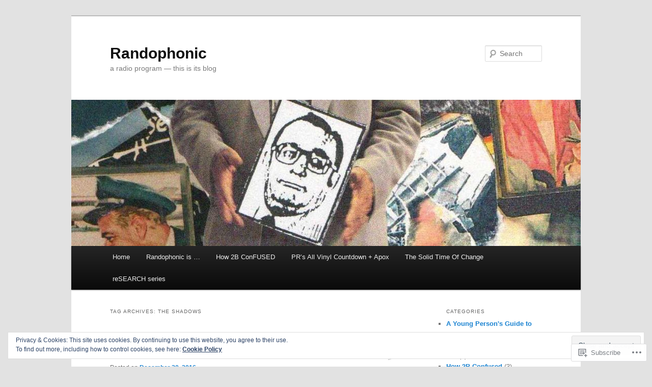

--- FILE ---
content_type: text/html; charset=UTF-8
request_url: https://randophonic.com/tag/the-shadows/
body_size: 25086
content:
<!DOCTYPE html>
<!--[if IE 6]>
<html id="ie6" lang="en">
<![endif]-->
<!--[if IE 7]>
<html id="ie7" lang="en">
<![endif]-->
<!--[if IE 8]>
<html id="ie8" lang="en">
<![endif]-->
<!--[if !(IE 6) & !(IE 7) & !(IE 8)]><!-->
<html lang="en">
<!--<![endif]-->
<head>
<meta charset="UTF-8" />
<meta name="viewport" content="width=device-width" />
<title>
The Shadows | Randophonic	</title>
<link rel="profile" href="https://gmpg.org/xfn/11" />
<link rel="stylesheet" type="text/css" media="all" href="https://s0.wp.com/wp-content/themes/pub/twentyeleven/style.css?m=1741693348i&amp;ver=20190507" />
<link rel="pingback" href="https://randophonic.com/xmlrpc.php">
<!--[if lt IE 9]>
<script src="https://s0.wp.com/wp-content/themes/pub/twentyeleven/js/html5.js?m=1394055389i&amp;ver=3.7.0" type="text/javascript"></script>
<![endif]-->
<meta name='robots' content='max-image-preview:large' />

<!-- Async WordPress.com Remote Login -->
<script id="wpcom_remote_login_js">
var wpcom_remote_login_extra_auth = '';
function wpcom_remote_login_remove_dom_node_id( element_id ) {
	var dom_node = document.getElementById( element_id );
	if ( dom_node ) { dom_node.parentNode.removeChild( dom_node ); }
}
function wpcom_remote_login_remove_dom_node_classes( class_name ) {
	var dom_nodes = document.querySelectorAll( '.' + class_name );
	for ( var i = 0; i < dom_nodes.length; i++ ) {
		dom_nodes[ i ].parentNode.removeChild( dom_nodes[ i ] );
	}
}
function wpcom_remote_login_final_cleanup() {
	wpcom_remote_login_remove_dom_node_classes( "wpcom_remote_login_msg" );
	wpcom_remote_login_remove_dom_node_id( "wpcom_remote_login_key" );
	wpcom_remote_login_remove_dom_node_id( "wpcom_remote_login_validate" );
	wpcom_remote_login_remove_dom_node_id( "wpcom_remote_login_js" );
	wpcom_remote_login_remove_dom_node_id( "wpcom_request_access_iframe" );
	wpcom_remote_login_remove_dom_node_id( "wpcom_request_access_styles" );
}

// Watch for messages back from the remote login
window.addEventListener( "message", function( e ) {
	if ( e.origin === "https://r-login.wordpress.com" ) {
		var data = {};
		try {
			data = JSON.parse( e.data );
		} catch( e ) {
			wpcom_remote_login_final_cleanup();
			return;
		}

		if ( data.msg === 'LOGIN' ) {
			// Clean up the login check iframe
			wpcom_remote_login_remove_dom_node_id( "wpcom_remote_login_key" );

			var id_regex = new RegExp( /^[0-9]+$/ );
			var token_regex = new RegExp( /^.*|.*|.*$/ );
			if (
				token_regex.test( data.token )
				&& id_regex.test( data.wpcomid )
			) {
				// We have everything we need to ask for a login
				var script = document.createElement( "script" );
				script.setAttribute( "id", "wpcom_remote_login_validate" );
				script.src = '/remote-login.php?wpcom_remote_login=validate'
					+ '&wpcomid=' + data.wpcomid
					+ '&token=' + encodeURIComponent( data.token )
					+ '&host=' + window.location.protocol
					+ '//' + window.location.hostname
					+ '&postid=3781'
					+ '&is_singular=';
				document.body.appendChild( script );
			}

			return;
		}

		// Safari ITP, not logged in, so redirect
		if ( data.msg === 'LOGIN-REDIRECT' ) {
			window.location = 'https://wordpress.com/log-in?redirect_to=' + window.location.href;
			return;
		}

		// Safari ITP, storage access failed, remove the request
		if ( data.msg === 'LOGIN-REMOVE' ) {
			var css_zap = 'html { -webkit-transition: margin-top 1s; transition: margin-top 1s; } /* 9001 */ html { margin-top: 0 !important; } * html body { margin-top: 0 !important; } @media screen and ( max-width: 782px ) { html { margin-top: 0 !important; } * html body { margin-top: 0 !important; } }';
			var style_zap = document.createElement( 'style' );
			style_zap.type = 'text/css';
			style_zap.appendChild( document.createTextNode( css_zap ) );
			document.body.appendChild( style_zap );

			var e = document.getElementById( 'wpcom_request_access_iframe' );
			e.parentNode.removeChild( e );

			document.cookie = 'wordpress_com_login_access=denied; path=/; max-age=31536000';

			return;
		}

		// Safari ITP
		if ( data.msg === 'REQUEST_ACCESS' ) {
			console.log( 'request access: safari' );

			// Check ITP iframe enable/disable knob
			if ( wpcom_remote_login_extra_auth !== 'safari_itp_iframe' ) {
				return;
			}

			// If we are in a "private window" there is no ITP.
			var private_window = false;
			try {
				var opendb = window.openDatabase( null, null, null, null );
			} catch( e ) {
				private_window = true;
			}

			if ( private_window ) {
				console.log( 'private window' );
				return;
			}

			var iframe = document.createElement( 'iframe' );
			iframe.id = 'wpcom_request_access_iframe';
			iframe.setAttribute( 'scrolling', 'no' );
			iframe.setAttribute( 'sandbox', 'allow-storage-access-by-user-activation allow-scripts allow-same-origin allow-top-navigation-by-user-activation' );
			iframe.src = 'https://r-login.wordpress.com/remote-login.php?wpcom_remote_login=request_access&origin=' + encodeURIComponent( data.origin ) + '&wpcomid=' + encodeURIComponent( data.wpcomid );

			var css = 'html { -webkit-transition: margin-top 1s; transition: margin-top 1s; } /* 9001 */ html { margin-top: 46px !important; } * html body { margin-top: 46px !important; } @media screen and ( max-width: 660px ) { html { margin-top: 71px !important; } * html body { margin-top: 71px !important; } #wpcom_request_access_iframe { display: block; height: 71px !important; } } #wpcom_request_access_iframe { border: 0px; height: 46px; position: fixed; top: 0; left: 0; width: 100%; min-width: 100%; z-index: 99999; background: #23282d; } ';

			var style = document.createElement( 'style' );
			style.type = 'text/css';
			style.id = 'wpcom_request_access_styles';
			style.appendChild( document.createTextNode( css ) );
			document.body.appendChild( style );

			document.body.appendChild( iframe );
		}

		if ( data.msg === 'DONE' ) {
			wpcom_remote_login_final_cleanup();
		}
	}
}, false );

// Inject the remote login iframe after the page has had a chance to load
// more critical resources
window.addEventListener( "DOMContentLoaded", function( e ) {
	var iframe = document.createElement( "iframe" );
	iframe.style.display = "none";
	iframe.setAttribute( "scrolling", "no" );
	iframe.setAttribute( "id", "wpcom_remote_login_key" );
	iframe.src = "https://r-login.wordpress.com/remote-login.php"
		+ "?wpcom_remote_login=key"
		+ "&origin=aHR0cHM6Ly9yYW5kb3Bob25pYy5jb20%3D"
		+ "&wpcomid=74537114"
		+ "&time=" + Math.floor( Date.now() / 1000 );
	document.body.appendChild( iframe );
}, false );
</script>
<link rel='dns-prefetch' href='//s0.wp.com' />
<link rel="alternate" type="application/rss+xml" title="Randophonic &raquo; Feed" href="https://randophonic.com/feed/" />
<link rel="alternate" type="application/rss+xml" title="Randophonic &raquo; Comments Feed" href="https://randophonic.com/comments/feed/" />
<link rel="alternate" type="application/rss+xml" title="Randophonic &raquo; The Shadows Tag Feed" href="https://randophonic.com/tag/the-shadows/feed/" />
	<script type="text/javascript">
		/* <![CDATA[ */
		function addLoadEvent(func) {
			var oldonload = window.onload;
			if (typeof window.onload != 'function') {
				window.onload = func;
			} else {
				window.onload = function () {
					oldonload();
					func();
				}
			}
		}
		/* ]]> */
	</script>
	<link crossorigin='anonymous' rel='stylesheet' id='all-css-0-1' href='/_static/??/wp-content/mu-plugins/widgets/eu-cookie-law/templates/style.css,/wp-content/mu-plugins/likes/jetpack-likes.css?m=1743883414j&cssminify=yes' type='text/css' media='all' />
<style id='wp-emoji-styles-inline-css'>

	img.wp-smiley, img.emoji {
		display: inline !important;
		border: none !important;
		box-shadow: none !important;
		height: 1em !important;
		width: 1em !important;
		margin: 0 0.07em !important;
		vertical-align: -0.1em !important;
		background: none !important;
		padding: 0 !important;
	}
/*# sourceURL=wp-emoji-styles-inline-css */
</style>
<link crossorigin='anonymous' rel='stylesheet' id='all-css-2-1' href='/wp-content/plugins/gutenberg-core/v22.2.0/build/styles/block-library/style.css?m=1764855221i&cssminify=yes' type='text/css' media='all' />
<style id='wp-block-library-inline-css'>
.has-text-align-justify {
	text-align:justify;
}
.has-text-align-justify{text-align:justify;}

/*# sourceURL=wp-block-library-inline-css */
</style><style id='global-styles-inline-css'>
:root{--wp--preset--aspect-ratio--square: 1;--wp--preset--aspect-ratio--4-3: 4/3;--wp--preset--aspect-ratio--3-4: 3/4;--wp--preset--aspect-ratio--3-2: 3/2;--wp--preset--aspect-ratio--2-3: 2/3;--wp--preset--aspect-ratio--16-9: 16/9;--wp--preset--aspect-ratio--9-16: 9/16;--wp--preset--color--black: #000;--wp--preset--color--cyan-bluish-gray: #abb8c3;--wp--preset--color--white: #fff;--wp--preset--color--pale-pink: #f78da7;--wp--preset--color--vivid-red: #cf2e2e;--wp--preset--color--luminous-vivid-orange: #ff6900;--wp--preset--color--luminous-vivid-amber: #fcb900;--wp--preset--color--light-green-cyan: #7bdcb5;--wp--preset--color--vivid-green-cyan: #00d084;--wp--preset--color--pale-cyan-blue: #8ed1fc;--wp--preset--color--vivid-cyan-blue: #0693e3;--wp--preset--color--vivid-purple: #9b51e0;--wp--preset--color--blue: #1982d1;--wp--preset--color--dark-gray: #373737;--wp--preset--color--medium-gray: #666;--wp--preset--color--light-gray: #e2e2e2;--wp--preset--gradient--vivid-cyan-blue-to-vivid-purple: linear-gradient(135deg,rgb(6,147,227) 0%,rgb(155,81,224) 100%);--wp--preset--gradient--light-green-cyan-to-vivid-green-cyan: linear-gradient(135deg,rgb(122,220,180) 0%,rgb(0,208,130) 100%);--wp--preset--gradient--luminous-vivid-amber-to-luminous-vivid-orange: linear-gradient(135deg,rgb(252,185,0) 0%,rgb(255,105,0) 100%);--wp--preset--gradient--luminous-vivid-orange-to-vivid-red: linear-gradient(135deg,rgb(255,105,0) 0%,rgb(207,46,46) 100%);--wp--preset--gradient--very-light-gray-to-cyan-bluish-gray: linear-gradient(135deg,rgb(238,238,238) 0%,rgb(169,184,195) 100%);--wp--preset--gradient--cool-to-warm-spectrum: linear-gradient(135deg,rgb(74,234,220) 0%,rgb(151,120,209) 20%,rgb(207,42,186) 40%,rgb(238,44,130) 60%,rgb(251,105,98) 80%,rgb(254,248,76) 100%);--wp--preset--gradient--blush-light-purple: linear-gradient(135deg,rgb(255,206,236) 0%,rgb(152,150,240) 100%);--wp--preset--gradient--blush-bordeaux: linear-gradient(135deg,rgb(254,205,165) 0%,rgb(254,45,45) 50%,rgb(107,0,62) 100%);--wp--preset--gradient--luminous-dusk: linear-gradient(135deg,rgb(255,203,112) 0%,rgb(199,81,192) 50%,rgb(65,88,208) 100%);--wp--preset--gradient--pale-ocean: linear-gradient(135deg,rgb(255,245,203) 0%,rgb(182,227,212) 50%,rgb(51,167,181) 100%);--wp--preset--gradient--electric-grass: linear-gradient(135deg,rgb(202,248,128) 0%,rgb(113,206,126) 100%);--wp--preset--gradient--midnight: linear-gradient(135deg,rgb(2,3,129) 0%,rgb(40,116,252) 100%);--wp--preset--font-size--small: 13px;--wp--preset--font-size--medium: 20px;--wp--preset--font-size--large: 36px;--wp--preset--font-size--x-large: 42px;--wp--preset--font-family--albert-sans: 'Albert Sans', sans-serif;--wp--preset--font-family--alegreya: Alegreya, serif;--wp--preset--font-family--arvo: Arvo, serif;--wp--preset--font-family--bodoni-moda: 'Bodoni Moda', serif;--wp--preset--font-family--bricolage-grotesque: 'Bricolage Grotesque', sans-serif;--wp--preset--font-family--cabin: Cabin, sans-serif;--wp--preset--font-family--chivo: Chivo, sans-serif;--wp--preset--font-family--commissioner: Commissioner, sans-serif;--wp--preset--font-family--cormorant: Cormorant, serif;--wp--preset--font-family--courier-prime: 'Courier Prime', monospace;--wp--preset--font-family--crimson-pro: 'Crimson Pro', serif;--wp--preset--font-family--dm-mono: 'DM Mono', monospace;--wp--preset--font-family--dm-sans: 'DM Sans', sans-serif;--wp--preset--font-family--dm-serif-display: 'DM Serif Display', serif;--wp--preset--font-family--domine: Domine, serif;--wp--preset--font-family--eb-garamond: 'EB Garamond', serif;--wp--preset--font-family--epilogue: Epilogue, sans-serif;--wp--preset--font-family--fahkwang: Fahkwang, sans-serif;--wp--preset--font-family--figtree: Figtree, sans-serif;--wp--preset--font-family--fira-sans: 'Fira Sans', sans-serif;--wp--preset--font-family--fjalla-one: 'Fjalla One', sans-serif;--wp--preset--font-family--fraunces: Fraunces, serif;--wp--preset--font-family--gabarito: Gabarito, system-ui;--wp--preset--font-family--ibm-plex-mono: 'IBM Plex Mono', monospace;--wp--preset--font-family--ibm-plex-sans: 'IBM Plex Sans', sans-serif;--wp--preset--font-family--ibarra-real-nova: 'Ibarra Real Nova', serif;--wp--preset--font-family--instrument-serif: 'Instrument Serif', serif;--wp--preset--font-family--inter: Inter, sans-serif;--wp--preset--font-family--josefin-sans: 'Josefin Sans', sans-serif;--wp--preset--font-family--jost: Jost, sans-serif;--wp--preset--font-family--libre-baskerville: 'Libre Baskerville', serif;--wp--preset--font-family--libre-franklin: 'Libre Franklin', sans-serif;--wp--preset--font-family--literata: Literata, serif;--wp--preset--font-family--lora: Lora, serif;--wp--preset--font-family--merriweather: Merriweather, serif;--wp--preset--font-family--montserrat: Montserrat, sans-serif;--wp--preset--font-family--newsreader: Newsreader, serif;--wp--preset--font-family--noto-sans-mono: 'Noto Sans Mono', sans-serif;--wp--preset--font-family--nunito: Nunito, sans-serif;--wp--preset--font-family--open-sans: 'Open Sans', sans-serif;--wp--preset--font-family--overpass: Overpass, sans-serif;--wp--preset--font-family--pt-serif: 'PT Serif', serif;--wp--preset--font-family--petrona: Petrona, serif;--wp--preset--font-family--piazzolla: Piazzolla, serif;--wp--preset--font-family--playfair-display: 'Playfair Display', serif;--wp--preset--font-family--plus-jakarta-sans: 'Plus Jakarta Sans', sans-serif;--wp--preset--font-family--poppins: Poppins, sans-serif;--wp--preset--font-family--raleway: Raleway, sans-serif;--wp--preset--font-family--roboto: Roboto, sans-serif;--wp--preset--font-family--roboto-slab: 'Roboto Slab', serif;--wp--preset--font-family--rubik: Rubik, sans-serif;--wp--preset--font-family--rufina: Rufina, serif;--wp--preset--font-family--sora: Sora, sans-serif;--wp--preset--font-family--source-sans-3: 'Source Sans 3', sans-serif;--wp--preset--font-family--source-serif-4: 'Source Serif 4', serif;--wp--preset--font-family--space-mono: 'Space Mono', monospace;--wp--preset--font-family--syne: Syne, sans-serif;--wp--preset--font-family--texturina: Texturina, serif;--wp--preset--font-family--urbanist: Urbanist, sans-serif;--wp--preset--font-family--work-sans: 'Work Sans', sans-serif;--wp--preset--spacing--20: 0.44rem;--wp--preset--spacing--30: 0.67rem;--wp--preset--spacing--40: 1rem;--wp--preset--spacing--50: 1.5rem;--wp--preset--spacing--60: 2.25rem;--wp--preset--spacing--70: 3.38rem;--wp--preset--spacing--80: 5.06rem;--wp--preset--shadow--natural: 6px 6px 9px rgba(0, 0, 0, 0.2);--wp--preset--shadow--deep: 12px 12px 50px rgba(0, 0, 0, 0.4);--wp--preset--shadow--sharp: 6px 6px 0px rgba(0, 0, 0, 0.2);--wp--preset--shadow--outlined: 6px 6px 0px -3px rgb(255, 255, 255), 6px 6px rgb(0, 0, 0);--wp--preset--shadow--crisp: 6px 6px 0px rgb(0, 0, 0);}:where(.is-layout-flex){gap: 0.5em;}:where(.is-layout-grid){gap: 0.5em;}body .is-layout-flex{display: flex;}.is-layout-flex{flex-wrap: wrap;align-items: center;}.is-layout-flex > :is(*, div){margin: 0;}body .is-layout-grid{display: grid;}.is-layout-grid > :is(*, div){margin: 0;}:where(.wp-block-columns.is-layout-flex){gap: 2em;}:where(.wp-block-columns.is-layout-grid){gap: 2em;}:where(.wp-block-post-template.is-layout-flex){gap: 1.25em;}:where(.wp-block-post-template.is-layout-grid){gap: 1.25em;}.has-black-color{color: var(--wp--preset--color--black) !important;}.has-cyan-bluish-gray-color{color: var(--wp--preset--color--cyan-bluish-gray) !important;}.has-white-color{color: var(--wp--preset--color--white) !important;}.has-pale-pink-color{color: var(--wp--preset--color--pale-pink) !important;}.has-vivid-red-color{color: var(--wp--preset--color--vivid-red) !important;}.has-luminous-vivid-orange-color{color: var(--wp--preset--color--luminous-vivid-orange) !important;}.has-luminous-vivid-amber-color{color: var(--wp--preset--color--luminous-vivid-amber) !important;}.has-light-green-cyan-color{color: var(--wp--preset--color--light-green-cyan) !important;}.has-vivid-green-cyan-color{color: var(--wp--preset--color--vivid-green-cyan) !important;}.has-pale-cyan-blue-color{color: var(--wp--preset--color--pale-cyan-blue) !important;}.has-vivid-cyan-blue-color{color: var(--wp--preset--color--vivid-cyan-blue) !important;}.has-vivid-purple-color{color: var(--wp--preset--color--vivid-purple) !important;}.has-black-background-color{background-color: var(--wp--preset--color--black) !important;}.has-cyan-bluish-gray-background-color{background-color: var(--wp--preset--color--cyan-bluish-gray) !important;}.has-white-background-color{background-color: var(--wp--preset--color--white) !important;}.has-pale-pink-background-color{background-color: var(--wp--preset--color--pale-pink) !important;}.has-vivid-red-background-color{background-color: var(--wp--preset--color--vivid-red) !important;}.has-luminous-vivid-orange-background-color{background-color: var(--wp--preset--color--luminous-vivid-orange) !important;}.has-luminous-vivid-amber-background-color{background-color: var(--wp--preset--color--luminous-vivid-amber) !important;}.has-light-green-cyan-background-color{background-color: var(--wp--preset--color--light-green-cyan) !important;}.has-vivid-green-cyan-background-color{background-color: var(--wp--preset--color--vivid-green-cyan) !important;}.has-pale-cyan-blue-background-color{background-color: var(--wp--preset--color--pale-cyan-blue) !important;}.has-vivid-cyan-blue-background-color{background-color: var(--wp--preset--color--vivid-cyan-blue) !important;}.has-vivid-purple-background-color{background-color: var(--wp--preset--color--vivid-purple) !important;}.has-black-border-color{border-color: var(--wp--preset--color--black) !important;}.has-cyan-bluish-gray-border-color{border-color: var(--wp--preset--color--cyan-bluish-gray) !important;}.has-white-border-color{border-color: var(--wp--preset--color--white) !important;}.has-pale-pink-border-color{border-color: var(--wp--preset--color--pale-pink) !important;}.has-vivid-red-border-color{border-color: var(--wp--preset--color--vivid-red) !important;}.has-luminous-vivid-orange-border-color{border-color: var(--wp--preset--color--luminous-vivid-orange) !important;}.has-luminous-vivid-amber-border-color{border-color: var(--wp--preset--color--luminous-vivid-amber) !important;}.has-light-green-cyan-border-color{border-color: var(--wp--preset--color--light-green-cyan) !important;}.has-vivid-green-cyan-border-color{border-color: var(--wp--preset--color--vivid-green-cyan) !important;}.has-pale-cyan-blue-border-color{border-color: var(--wp--preset--color--pale-cyan-blue) !important;}.has-vivid-cyan-blue-border-color{border-color: var(--wp--preset--color--vivid-cyan-blue) !important;}.has-vivid-purple-border-color{border-color: var(--wp--preset--color--vivid-purple) !important;}.has-vivid-cyan-blue-to-vivid-purple-gradient-background{background: var(--wp--preset--gradient--vivid-cyan-blue-to-vivid-purple) !important;}.has-light-green-cyan-to-vivid-green-cyan-gradient-background{background: var(--wp--preset--gradient--light-green-cyan-to-vivid-green-cyan) !important;}.has-luminous-vivid-amber-to-luminous-vivid-orange-gradient-background{background: var(--wp--preset--gradient--luminous-vivid-amber-to-luminous-vivid-orange) !important;}.has-luminous-vivid-orange-to-vivid-red-gradient-background{background: var(--wp--preset--gradient--luminous-vivid-orange-to-vivid-red) !important;}.has-very-light-gray-to-cyan-bluish-gray-gradient-background{background: var(--wp--preset--gradient--very-light-gray-to-cyan-bluish-gray) !important;}.has-cool-to-warm-spectrum-gradient-background{background: var(--wp--preset--gradient--cool-to-warm-spectrum) !important;}.has-blush-light-purple-gradient-background{background: var(--wp--preset--gradient--blush-light-purple) !important;}.has-blush-bordeaux-gradient-background{background: var(--wp--preset--gradient--blush-bordeaux) !important;}.has-luminous-dusk-gradient-background{background: var(--wp--preset--gradient--luminous-dusk) !important;}.has-pale-ocean-gradient-background{background: var(--wp--preset--gradient--pale-ocean) !important;}.has-electric-grass-gradient-background{background: var(--wp--preset--gradient--electric-grass) !important;}.has-midnight-gradient-background{background: var(--wp--preset--gradient--midnight) !important;}.has-small-font-size{font-size: var(--wp--preset--font-size--small) !important;}.has-medium-font-size{font-size: var(--wp--preset--font-size--medium) !important;}.has-large-font-size{font-size: var(--wp--preset--font-size--large) !important;}.has-x-large-font-size{font-size: var(--wp--preset--font-size--x-large) !important;}.has-albert-sans-font-family{font-family: var(--wp--preset--font-family--albert-sans) !important;}.has-alegreya-font-family{font-family: var(--wp--preset--font-family--alegreya) !important;}.has-arvo-font-family{font-family: var(--wp--preset--font-family--arvo) !important;}.has-bodoni-moda-font-family{font-family: var(--wp--preset--font-family--bodoni-moda) !important;}.has-bricolage-grotesque-font-family{font-family: var(--wp--preset--font-family--bricolage-grotesque) !important;}.has-cabin-font-family{font-family: var(--wp--preset--font-family--cabin) !important;}.has-chivo-font-family{font-family: var(--wp--preset--font-family--chivo) !important;}.has-commissioner-font-family{font-family: var(--wp--preset--font-family--commissioner) !important;}.has-cormorant-font-family{font-family: var(--wp--preset--font-family--cormorant) !important;}.has-courier-prime-font-family{font-family: var(--wp--preset--font-family--courier-prime) !important;}.has-crimson-pro-font-family{font-family: var(--wp--preset--font-family--crimson-pro) !important;}.has-dm-mono-font-family{font-family: var(--wp--preset--font-family--dm-mono) !important;}.has-dm-sans-font-family{font-family: var(--wp--preset--font-family--dm-sans) !important;}.has-dm-serif-display-font-family{font-family: var(--wp--preset--font-family--dm-serif-display) !important;}.has-domine-font-family{font-family: var(--wp--preset--font-family--domine) !important;}.has-eb-garamond-font-family{font-family: var(--wp--preset--font-family--eb-garamond) !important;}.has-epilogue-font-family{font-family: var(--wp--preset--font-family--epilogue) !important;}.has-fahkwang-font-family{font-family: var(--wp--preset--font-family--fahkwang) !important;}.has-figtree-font-family{font-family: var(--wp--preset--font-family--figtree) !important;}.has-fira-sans-font-family{font-family: var(--wp--preset--font-family--fira-sans) !important;}.has-fjalla-one-font-family{font-family: var(--wp--preset--font-family--fjalla-one) !important;}.has-fraunces-font-family{font-family: var(--wp--preset--font-family--fraunces) !important;}.has-gabarito-font-family{font-family: var(--wp--preset--font-family--gabarito) !important;}.has-ibm-plex-mono-font-family{font-family: var(--wp--preset--font-family--ibm-plex-mono) !important;}.has-ibm-plex-sans-font-family{font-family: var(--wp--preset--font-family--ibm-plex-sans) !important;}.has-ibarra-real-nova-font-family{font-family: var(--wp--preset--font-family--ibarra-real-nova) !important;}.has-instrument-serif-font-family{font-family: var(--wp--preset--font-family--instrument-serif) !important;}.has-inter-font-family{font-family: var(--wp--preset--font-family--inter) !important;}.has-josefin-sans-font-family{font-family: var(--wp--preset--font-family--josefin-sans) !important;}.has-jost-font-family{font-family: var(--wp--preset--font-family--jost) !important;}.has-libre-baskerville-font-family{font-family: var(--wp--preset--font-family--libre-baskerville) !important;}.has-libre-franklin-font-family{font-family: var(--wp--preset--font-family--libre-franklin) !important;}.has-literata-font-family{font-family: var(--wp--preset--font-family--literata) !important;}.has-lora-font-family{font-family: var(--wp--preset--font-family--lora) !important;}.has-merriweather-font-family{font-family: var(--wp--preset--font-family--merriweather) !important;}.has-montserrat-font-family{font-family: var(--wp--preset--font-family--montserrat) !important;}.has-newsreader-font-family{font-family: var(--wp--preset--font-family--newsreader) !important;}.has-noto-sans-mono-font-family{font-family: var(--wp--preset--font-family--noto-sans-mono) !important;}.has-nunito-font-family{font-family: var(--wp--preset--font-family--nunito) !important;}.has-open-sans-font-family{font-family: var(--wp--preset--font-family--open-sans) !important;}.has-overpass-font-family{font-family: var(--wp--preset--font-family--overpass) !important;}.has-pt-serif-font-family{font-family: var(--wp--preset--font-family--pt-serif) !important;}.has-petrona-font-family{font-family: var(--wp--preset--font-family--petrona) !important;}.has-piazzolla-font-family{font-family: var(--wp--preset--font-family--piazzolla) !important;}.has-playfair-display-font-family{font-family: var(--wp--preset--font-family--playfair-display) !important;}.has-plus-jakarta-sans-font-family{font-family: var(--wp--preset--font-family--plus-jakarta-sans) !important;}.has-poppins-font-family{font-family: var(--wp--preset--font-family--poppins) !important;}.has-raleway-font-family{font-family: var(--wp--preset--font-family--raleway) !important;}.has-roboto-font-family{font-family: var(--wp--preset--font-family--roboto) !important;}.has-roboto-slab-font-family{font-family: var(--wp--preset--font-family--roboto-slab) !important;}.has-rubik-font-family{font-family: var(--wp--preset--font-family--rubik) !important;}.has-rufina-font-family{font-family: var(--wp--preset--font-family--rufina) !important;}.has-sora-font-family{font-family: var(--wp--preset--font-family--sora) !important;}.has-source-sans-3-font-family{font-family: var(--wp--preset--font-family--source-sans-3) !important;}.has-source-serif-4-font-family{font-family: var(--wp--preset--font-family--source-serif-4) !important;}.has-space-mono-font-family{font-family: var(--wp--preset--font-family--space-mono) !important;}.has-syne-font-family{font-family: var(--wp--preset--font-family--syne) !important;}.has-texturina-font-family{font-family: var(--wp--preset--font-family--texturina) !important;}.has-urbanist-font-family{font-family: var(--wp--preset--font-family--urbanist) !important;}.has-work-sans-font-family{font-family: var(--wp--preset--font-family--work-sans) !important;}
/*# sourceURL=global-styles-inline-css */
</style>

<style id='classic-theme-styles-inline-css'>
/*! This file is auto-generated */
.wp-block-button__link{color:#fff;background-color:#32373c;border-radius:9999px;box-shadow:none;text-decoration:none;padding:calc(.667em + 2px) calc(1.333em + 2px);font-size:1.125em}.wp-block-file__button{background:#32373c;color:#fff;text-decoration:none}
/*# sourceURL=/wp-includes/css/classic-themes.min.css */
</style>
<link crossorigin='anonymous' rel='stylesheet' id='all-css-4-1' href='/_static/??-eJyNj10OgkAMhC9kaUCj+GA8CwsVV/cv2wXC7S2QKMaE+LLZTuabTnEIUHuXyCUMpmu1Y6y9Mr5+MhZZXmY5sLbBEETqswM2mtPbAZxGQ1nNvMNVkO3gkxVJdBuqNDksNboiQ1ZsW9gQhAGlQiRmkNfqzkK6C8g/3CJj6BSmQYRRFvTkcOn4t32+BebNW9UiSW4r3xbFtRq3oJY8SJsqae++BriZSscJvdpLfizzcl8U59PjBR3EmFk=&cssminify=yes' type='text/css' media='all' />
<style id='jetpack-global-styles-frontend-style-inline-css'>
:root { --font-headings: unset; --font-base: unset; --font-headings-default: -apple-system,BlinkMacSystemFont,"Segoe UI",Roboto,Oxygen-Sans,Ubuntu,Cantarell,"Helvetica Neue",sans-serif; --font-base-default: -apple-system,BlinkMacSystemFont,"Segoe UI",Roboto,Oxygen-Sans,Ubuntu,Cantarell,"Helvetica Neue",sans-serif;}
/*# sourceURL=jetpack-global-styles-frontend-style-inline-css */
</style>
<link crossorigin='anonymous' rel='stylesheet' id='all-css-6-1' href='/_static/??-eJyNjcsKAjEMRX/IGtQZBxfip0hMS9sxTYppGfx7H7gRN+7ugcs5sFRHKi1Ig9Jd5R6zGMyhVaTrh8G6QFHfORhYwlvw6P39PbPENZmt4G/ROQuBKWVkxxrVvuBH1lIoz2waILJekF+HUzlupnG3nQ77YZwfuRJIaQ==&cssminify=yes' type='text/css' media='all' />
<script type="text/javascript" id="wpcom-actionbar-placeholder-js-extra">
/* <![CDATA[ */
var actionbardata = {"siteID":"74537114","postID":"0","siteURL":"https://randophonic.com","xhrURL":"https://randophonic.com/wp-admin/admin-ajax.php","nonce":"7ed99205b0","isLoggedIn":"","statusMessage":"","subsEmailDefault":"instantly","proxyScriptUrl":"https://s0.wp.com/wp-content/js/wpcom-proxy-request.js?m=1513050504i&amp;ver=20211021","i18n":{"followedText":"New posts from this site will now appear in your \u003Ca href=\"https://wordpress.com/reader\"\u003EReader\u003C/a\u003E","foldBar":"Collapse this bar","unfoldBar":"Expand this bar","shortLinkCopied":"Shortlink copied to clipboard."}};
//# sourceURL=wpcom-actionbar-placeholder-js-extra
/* ]]> */
</script>
<script type="text/javascript" id="jetpack-mu-wpcom-settings-js-before">
/* <![CDATA[ */
var JETPACK_MU_WPCOM_SETTINGS = {"assetsUrl":"https://s0.wp.com/wp-content/mu-plugins/jetpack-mu-wpcom-plugin/sun/jetpack_vendor/automattic/jetpack-mu-wpcom/src/build/"};
//# sourceURL=jetpack-mu-wpcom-settings-js-before
/* ]]> */
</script>
<script crossorigin='anonymous' type='text/javascript'  src='/_static/??/wp-content/js/rlt-proxy.js,/wp-content/blog-plugins/wordads-classes/js/cmp/v2/cmp-non-gdpr.js?m=1720530689j'></script>
<script type="text/javascript" id="rlt-proxy-js-after">
/* <![CDATA[ */
	rltInitialize( {"token":null,"iframeOrigins":["https:\/\/widgets.wp.com"]} );
//# sourceURL=rlt-proxy-js-after
/* ]]> */
</script>
<link rel="EditURI" type="application/rsd+xml" title="RSD" href="https://randophonic.wordpress.com/xmlrpc.php?rsd" />
<meta name="generator" content="WordPress.com" />

<!-- Jetpack Open Graph Tags -->
<meta property="og:type" content="website" />
<meta property="og:title" content="The Shadows &#8211; Randophonic" />
<meta property="og:url" content="https://randophonic.com/tag/the-shadows/" />
<meta property="og:site_name" content="Randophonic" />
<meta property="og:image" content="https://secure.gravatar.com/blavatar/50829fd796f61657521bfb9a1a0522df64a5d1835b9d471356b857f1239d7d39?s=200&#038;ts=1768000044" />
<meta property="og:image:width" content="200" />
<meta property="og:image:height" content="200" />
<meta property="og:image:alt" content="" />
<meta property="og:locale" content="en_US" />

<!-- End Jetpack Open Graph Tags -->
<link rel="shortcut icon" type="image/x-icon" href="https://secure.gravatar.com/blavatar/50829fd796f61657521bfb9a1a0522df64a5d1835b9d471356b857f1239d7d39?s=32" sizes="16x16" />
<link rel="icon" type="image/x-icon" href="https://secure.gravatar.com/blavatar/50829fd796f61657521bfb9a1a0522df64a5d1835b9d471356b857f1239d7d39?s=32" sizes="16x16" />
<link rel="apple-touch-icon" href="https://secure.gravatar.com/blavatar/50829fd796f61657521bfb9a1a0522df64a5d1835b9d471356b857f1239d7d39?s=114" />
<link rel='openid.server' href='https://randophonic.com/?openidserver=1' />
<link rel='openid.delegate' href='https://randophonic.com/' />
<link rel="search" type="application/opensearchdescription+xml" href="https://randophonic.com/osd.xml" title="Randophonic" />
<link rel="search" type="application/opensearchdescription+xml" href="https://s1.wp.com/opensearch.xml" title="WordPress.com" />
		<style type="text/css">
			.recentcomments a {
				display: inline !important;
				padding: 0 !important;
				margin: 0 !important;
			}

			table.recentcommentsavatartop img.avatar, table.recentcommentsavatarend img.avatar {
				border: 0px;
				margin: 0;
			}

			table.recentcommentsavatartop a, table.recentcommentsavatarend a {
				border: 0px !important;
				background-color: transparent !important;
			}

			td.recentcommentsavatarend, td.recentcommentsavatartop {
				padding: 0px 0px 1px 0px;
				margin: 0px;
			}

			td.recentcommentstextend {
				border: none !important;
				padding: 0px 0px 2px 10px;
			}

			.rtl td.recentcommentstextend {
				padding: 0px 10px 2px 0px;
			}

			td.recentcommentstexttop {
				border: none;
				padding: 0px 0px 0px 10px;
			}

			.rtl td.recentcommentstexttop {
				padding: 0px 10px 0px 0px;
			}
		</style>
		<meta name="description" content="Posts about The Shadows written by Randophonic" />
		<script type="text/javascript">

			window.doNotSellCallback = function() {

				var linkElements = [
					'a[href="https://wordpress.com/?ref=footer_blog"]',
					'a[href="https://wordpress.com/?ref=footer_website"]',
					'a[href="https://wordpress.com/?ref=vertical_footer"]',
					'a[href^="https://wordpress.com/?ref=footer_segment_"]',
				].join(',');

				var dnsLink = document.createElement( 'a' );
				dnsLink.href = 'https://wordpress.com/advertising-program-optout/';
				dnsLink.classList.add( 'do-not-sell-link' );
				dnsLink.rel = 'nofollow';
				dnsLink.style.marginLeft = '0.5em';
				dnsLink.textContent = 'Do Not Sell or Share My Personal Information';

				var creditLinks = document.querySelectorAll( linkElements );

				if ( 0 === creditLinks.length ) {
					return false;
				}

				Array.prototype.forEach.call( creditLinks, function( el ) {
					el.insertAdjacentElement( 'afterend', dnsLink );
				});

				return true;
			};

		</script>
		<script type="text/javascript">
	window.google_analytics_uacct = "UA-52447-2";
</script>

<script type="text/javascript">
	var _gaq = _gaq || [];
	_gaq.push(['_setAccount', 'UA-52447-2']);
	_gaq.push(['_gat._anonymizeIp']);
	_gaq.push(['_setDomainName', 'none']);
	_gaq.push(['_setAllowLinker', true]);
	_gaq.push(['_initData']);
	_gaq.push(['_trackPageview']);

	(function() {
		var ga = document.createElement('script'); ga.type = 'text/javascript'; ga.async = true;
		ga.src = ('https:' == document.location.protocol ? 'https://ssl' : 'http://www') + '.google-analytics.com/ga.js';
		(document.getElementsByTagName('head')[0] || document.getElementsByTagName('body')[0]).appendChild(ga);
	})();
</script>
<link crossorigin='anonymous' rel='stylesheet' id='all-css-0-3' href='/_static/??-eJyNjM0KgzAQBl9I/ag/lR6KjyK6LhJNNsHN4uuXQuvZ4wzD4EwlRcksGcHK5G11otg4p4n2H0NNMDohzD7SrtDTJT4qUi1wexDiYp4VNB3RlP3V/MX3N4T3o++aun892277AK5vOq4=&cssminify=yes' type='text/css' media='all' />
</head>

<body class="archive tag tag-the-shadows tag-347734 wp-embed-responsive wp-theme-pubtwentyeleven customizer-styles-applied single-author two-column right-sidebar jetpack-reblog-enabled">
<div class="skip-link"><a class="assistive-text" href="#content">Skip to primary content</a></div><div class="skip-link"><a class="assistive-text" href="#secondary">Skip to secondary content</a></div><div id="page" class="hfeed">
	<header id="branding">
			<hgroup>
				<h1 id="site-title"><span><a href="https://randophonic.com/" rel="home">Randophonic</a></span></h1>
				<h2 id="site-description">a radio program &#8212; this is its blog</h2>
			</hgroup>

						<a href="https://randophonic.com/">
									<img src="https://randophonic.com/wp-content/uploads/2018/05/cropped-randoheader-2018-a.jpg" width="1000" height="287" alt="Randophonic" />
								</a>
			
									<form method="get" id="searchform" action="https://randophonic.com/">
		<label for="s" class="assistive-text">Search</label>
		<input type="text" class="field" name="s" id="s" placeholder="Search" />
		<input type="submit" class="submit" name="submit" id="searchsubmit" value="Search" />
	</form>
			
			<nav id="access">
				<h3 class="assistive-text">Main menu</h3>
				<div class="menu-main-container"><ul id="menu-main" class="menu"><li id="menu-item-96" class="menu-item menu-item-type-custom menu-item-object-custom menu-item-home menu-item-96"><a href="https://randophonic.com/">Home</a></li>
<li id="menu-item-97" class="menu-item menu-item-type-post_type menu-item-object-page menu-item-97"><a href="https://randophonic.com/randophonic-is/">Randophonic is …</a></li>
<li id="menu-item-12619" class="menu-item menu-item-type-post_type menu-item-object-page menu-item-12619"><a href="https://randophonic.com/how-2b-confused/">How 2B ConFUSED</a></li>
<li id="menu-item-645" class="menu-item menu-item-type-post_type menu-item-object-page menu-item-645"><a href="https://randophonic.com/all-vinyl-countdown-apox/">PR’s All Vinyl Countdown + Apox</a></li>
<li id="menu-item-610" class="menu-item menu-item-type-post_type menu-item-object-page menu-item-610"><a href="https://randophonic.com/the-solid-time-of-change/">The Solid Time Of Change</a></li>
<li id="menu-item-8771" class="menu-item menu-item-type-post_type menu-item-object-page menu-item-8771"><a href="https://randophonic.com/research-series/">reSEARCH series</a></li>
</ul></div>			</nav><!-- #access -->
	</header><!-- #branding -->


	<div id="main">

		<section id="primary">
			<div id="content" role="main">

			
				<header class="page-header">
					<h1 class="page-title">Tag Archives: <span>The Shadows</span></h1>

									</header>

				
				
					
	<article id="post-3781" class="post-3781 post type-post status-publish format-standard has-post-thumbnail hentry category-other-stuff tag-12-mixtapes-of-christmas tag-add-n-to-x tag-al-green tag-alan-d-boyd tag-alice-cooper tag-aphrodites-child tag-april-wine tag-billy-bragg tag-black-mountain tag-black-oak-arkansas tag-blackalicious tag-blodwyn-pig tag-bob-dylan tag-bongwater tag-bonnie-prince-billy tag-boo-radleys tag-bow-wow-wow tag-brian-eno tag-brian-jonestown-massacre tag-bruce-springsteen tag-butthole-surfers tag-byrds tag-cake tag-can tag-cassandra-gillig tag-ciccone-youth tag-claudine-longet tag-clinic tag-cornershop tag-cracker tag-csny tag-daevid-allen tag-david-bowie tag-devo tag-dr-john tag-earth-wind-fire tag-embyro tag-faust tag-finley-quaye tag-gabor-csupo tag-heartless-bastards tag-ike-tina-turner tag-jefferson-airplane tag-jimi-hendrix tag-jj-cale tag-joe-strummer tag-johnny-cash tag-joni-mitchell tag-king-crimson tag-leon-russell tag-marilyn-manson tag-material tag-mixcloud tag-mixtape tag-modest-mouse tag-moloko tag-monkees tag-new-pornographers tag-orchestral-manoeuvres-in-the-dark tag-pavement tag-pere-ubu tag-pete-samples tag-pop-will-eat-itself tag-prince tag-public-image-ltd tag-pyogenesis tag-radio tag-ratatat tag-red-kross tag-richie-havens tag-roy-orbison tag-scott-4 tag-selecter tag-shocking-blue tag-siouxsie-the-banshees tag-sir-douglas-quintet tag-small-faces tag-soho-jets tag-sonic-youth tag-sons-of-freedom tag-spirit tag-staple-singers tag-stevie-wonder tag-stranglers tag-strawbs tag-t-rex tag-talking-heads tag-terry-stafford tag-the-bevis-frond tag-the-shadows tag-thin-lizzy tag-tom-jones tag-tower-of-power tag-tuxedomoon tag-twelvetide tag-ultramarine tag-wall-of-voodoo tag-warren-zevon tag-white-stripes tag-wire tag-yello tag-yes">
		<header class="entry-header">
						<h1 class="entry-title"><a href="https://randophonic.com/2016/12/30/the-12-mixtapes-of-christmas/" rel="bookmark">The 12 MixTapes of&nbsp;Christmas</a></h1>
			
						<div class="entry-meta">
				<span class="sep">Posted on </span><a href="https://randophonic.com/2016/12/30/the-12-mixtapes-of-christmas/" title="11:19 am" rel="bookmark"><time class="entry-date" datetime="2016-12-30T11:19:47-08:00">December 30, 2016</time></a><span class="by-author"> <span class="sep"> by </span> <span class="author vcard"><a class="url fn n" href="https://randophonic.com/author/mullan49/" title="View all posts by Randophonic" rel="author">Randophonic</a></span></span>			</div><!-- .entry-meta -->
			
						<div class="comments-link">
				<a href="https://randophonic.com/2016/12/30/the-12-mixtapes-of-christmas/#comments">1</a>			</div>
					</header><!-- .entry-header -->

				<div class="entry-content">
			<p><img data-attachment-id="3782" data-permalink="https://randophonic.com/2016/12/30/the-12-mixtapes-of-christmas/chrs-bopsolid-master/" data-orig-file="https://randophonic.com/wp-content/uploads/2016/12/chrs-bopsolid-master.jpg" data-orig-size="609,580" data-comments-opened="1" data-image-meta="{&quot;aperture&quot;:&quot;0&quot;,&quot;credit&quot;:&quot;&quot;,&quot;camera&quot;:&quot;&quot;,&quot;caption&quot;:&quot;&quot;,&quot;created_timestamp&quot;:&quot;0&quot;,&quot;copyright&quot;:&quot;&quot;,&quot;focal_length&quot;:&quot;0&quot;,&quot;iso&quot;:&quot;0&quot;,&quot;shutter_speed&quot;:&quot;0&quot;,&quot;title&quot;:&quot;&quot;,&quot;orientation&quot;:&quot;0&quot;}" data-image-title="chrs-bopsolid-master" data-image-description="" data-image-caption="" data-medium-file="https://randophonic.com/wp-content/uploads/2016/12/chrs-bopsolid-master.jpg?w=300" data-large-file="https://randophonic.com/wp-content/uploads/2016/12/chrs-bopsolid-master.jpg?w=584" class="alignnone size-full wp-image-3782" src="https://randophonic.com/wp-content/uploads/2016/12/chrs-bopsolid-master.jpg?w=584" alt="chrs-bopsolid-master"   srcset="https://randophonic.com/wp-content/uploads/2016/12/chrs-bopsolid-master.jpg 609w, https://randophonic.com/wp-content/uploads/2016/12/chrs-bopsolid-master.jpg?w=150&amp;h=143 150w, https://randophonic.com/wp-content/uploads/2016/12/chrs-bopsolid-master.jpg?w=300&amp;h=286 300w" sizes="(max-width: 609px) 100vw, 609px" /></p>
<p>The Twelve Mixtapes of Christmas have got nothing to do with Christmas (beyond being a gift to you) and they&#8217;re not actually <a href="https://en.wikipedia.org/wiki/Mixtape">mix tapes</a>, or CDs for that matter – just mixes, each 49-minutes long, one posted to <a href="https://www.mixcloud.com/randophonic/">Randophonic&#8217;s Mixcloud</a> for each day of <a href="https://en.wikipedia.org/wiki/Twelve_Days_of_Christmas">Twelvetide</a> (aka the Twelve Days of Christmas).</p>
<p>The mixes are in fact remnants of an unfinished project from a few years back that had something to do with compiling a playlist for an alternative to Alternative Rock (or whatever) radio station. To be honest, we&#8217;re not one hundred percent clear about any of it because somebody spilled (what we hope is) red wine on the official transcript, thus rendering key parts illegible.</p>
<p>Bottom line: it&#8217;s five hundred eighty-eight minutes of music covering all manner of ground, from David Bowie to Bow Wow Wow to Tuxedomoon to Claudine Longet, Ray Charles, Stevie Wonder, Captain Beefheart, Aphrodite&#8217;s Child, Tom Jones, Marilyn Manson, Ike + Tina Turner, anything and everything, as long as it&#8217;s good.</p>
<iframe width="100%" height="120" src="https://www.mixcloud.com/widget/iframe/?feed=https%3A%2F%2Fwww.mixcloud.com%2Frandophonic%2Frevolution-light-the-12th-mixtape-of-christmas%2F&amp;hide_cover=1" frameborder="0" allow="encrypted-media; fullscreen; autoplay; idle-detection; speaker-selection; web-share;" sandbox="allow-popups allow-scripts allow-same-origin allow-presentation"></iframe>

<iframe width="100%" height="120" src="https://www.mixcloud.com/widget/iframe/?feed=https%3A%2F%2Fwww.mixcloud.com%2Frandophonic%2Flawyers-guns-robots-the-11th-mixtape-of-christmas%2F&amp;hide_cover=1" frameborder="0" allow="encrypted-media; fullscreen; autoplay; idle-detection; speaker-selection; web-share;" sandbox="allow-popups allow-scripts allow-same-origin allow-presentation"></iframe>

<iframe width="100%" height="120" src="https://www.mixcloud.com/widget/iframe/?feed=https%3A%2F%2Fwww.mixcloud.com%2Frandophonic%2Fme-myself-money-the-10th-mixtape-of-christmas%2F&amp;hide_cover=1" frameborder="0" allow="encrypted-media; fullscreen; autoplay; idle-detection; speaker-selection; web-share;" sandbox="allow-popups allow-scripts allow-same-origin allow-presentation"></iframe>

<iframe width="100%" height="120" src="https://www.mixcloud.com/widget/iframe/?feed=https%3A%2F%2Fwww.mixcloud.com%2Frandophonic%2Funder-heavy-sugar-the-9th-mixtape-of-christmas%2F&amp;hide_cover=1" frameborder="0" allow="encrypted-media; fullscreen; autoplay; idle-detection; speaker-selection; web-share;" sandbox="allow-popups allow-scripts allow-same-origin allow-presentation"></iframe>

<iframe width="100%" height="120" src="https://www.mixcloud.com/widget/iframe/?feed=https%3A%2F%2Fwww.mixcloud.com%2Frandophonic%2Fscotch-zuzu-the-8th-mixtape-of-christmas%2F&amp;hide_cover=1" frameborder="0" allow="encrypted-media; fullscreen; autoplay; idle-detection; speaker-selection; web-share;" sandbox="allow-popups allow-scripts allow-same-origin allow-presentation"></iframe>

<iframe width="100%" height="120" src="https://www.mixcloud.com/widget/iframe/?feed=https%3A%2F%2Fwww.mixcloud.com%2Frandophonic%2Fflesh-groovy-the-7th-mixtape-of-christmas%2F&amp;hide_cover=1" frameborder="0" allow="encrypted-media; fullscreen; autoplay; idle-detection; speaker-selection; web-share;" sandbox="allow-popups allow-scripts allow-same-origin allow-presentation"></iframe>

<iframe width="100%" height="120" src="https://www.mixcloud.com/widget/iframe/?feed=https%3A%2F%2Fwww.mixcloud.com%2Frandophonic%2Fyour-open-mind-the-6th-mixtape-of-christmas%2F&amp;hide_cover=1" frameborder="0" allow="encrypted-media; fullscreen; autoplay; idle-detection; speaker-selection; web-share;" sandbox="allow-popups allow-scripts allow-same-origin allow-presentation"></iframe>

<iframe width="100%" height="120" src="https://www.mixcloud.com/widget/iframe/?feed=https%3A%2F%2Fwww.mixcloud.com%2Frandophonic%2Farmagideon-what%2F&amp;hide_cover=1" frameborder="0" allow="encrypted-media; fullscreen; autoplay; idle-detection; speaker-selection; web-share;" sandbox="allow-popups allow-scripts allow-same-origin allow-presentation"></iframe>

<iframe width="100%" height="120" src="https://www.mixcloud.com/widget/iframe/?feed=https%3A%2F%2Fwww.mixcloud.com%2Frandophonic%2Foutta-reach-the-4th-mixtape-of-christmas%2F&amp;hide_cover=1" frameborder="0" allow="encrypted-media; fullscreen; autoplay; idle-detection; speaker-selection; web-share;" sandbox="allow-popups allow-scripts allow-same-origin allow-presentation"></iframe>

<iframe width="100%" height="120" src="https://www.mixcloud.com/widget/iframe/?feed=https%3A%2F%2Fwww.mixcloud.com%2Frandophonic%2F3-sugar-confusion-the-3rd-mixtape-of-christmas%2F&amp;hide_cover=1" frameborder="0" allow="encrypted-media; fullscreen; autoplay; idle-detection; speaker-selection; web-share;" sandbox="allow-popups allow-scripts allow-same-origin allow-presentation"></iframe>

<iframe width="100%" height="120" src="https://www.mixcloud.com/widget/iframe/?feed=https%3A%2F%2Fwww.mixcloud.com%2Frandophonic%2F2-my-hip-descent-the-2nd-mixtape-of-christmas%2F&amp;hide_cover=1" frameborder="0" allow="encrypted-media; fullscreen; autoplay; idle-detection; speaker-selection; web-share;" sandbox="allow-popups allow-scripts allow-same-origin allow-presentation"></iframe>

<iframe width="100%" height="120" src="https://www.mixcloud.com/widget/iframe/?feed=https%3A%2F%2Fwww.mixcloud.com%2Frandophonic%2F1-born-to-buzz-the-1st-mixtape-of-christmas%2F&amp;hide_cover=1" frameborder="0" allow="encrypted-media; fullscreen; autoplay; idle-detection; speaker-selection; web-share;" sandbox="allow-popups allow-scripts allow-same-origin allow-presentation"></iframe>

<p>&nbsp;</p>
<p>&nbsp;</p>
<div id="jp-post-flair" class="sharedaddy sd-like-enabled sd-sharing-enabled"><div class="sharedaddy sd-sharing-enabled"><div class="robots-nocontent sd-block sd-social sd-social-icon-text sd-sharing"><h3 class="sd-title">Share this:</h3><div class="sd-content"><ul><li class="share-twitter"><a rel="nofollow noopener noreferrer"
				data-shared="sharing-twitter-3781"
				class="share-twitter sd-button share-icon"
				href="https://randophonic.com/2016/12/30/the-12-mixtapes-of-christmas/?share=twitter"
				target="_blank"
				aria-labelledby="sharing-twitter-3781"
				>
				<span id="sharing-twitter-3781" hidden>Click to share on X (Opens in new window)</span>
				<span>X</span>
			</a></li><li class="share-facebook"><a rel="nofollow noopener noreferrer"
				data-shared="sharing-facebook-3781"
				class="share-facebook sd-button share-icon"
				href="https://randophonic.com/2016/12/30/the-12-mixtapes-of-christmas/?share=facebook"
				target="_blank"
				aria-labelledby="sharing-facebook-3781"
				>
				<span id="sharing-facebook-3781" hidden>Click to share on Facebook (Opens in new window)</span>
				<span>Facebook</span>
			</a></li><li class="share-end"></li></ul></div></div></div><div class='sharedaddy sd-block sd-like jetpack-likes-widget-wrapper jetpack-likes-widget-unloaded' id='like-post-wrapper-74537114-3781-69618a2f6876b' data-src='//widgets.wp.com/likes/index.html?ver=20260109#blog_id=74537114&amp;post_id=3781&amp;origin=randophonic.wordpress.com&amp;obj_id=74537114-3781-69618a2f6876b&amp;domain=randophonic.com' data-name='like-post-frame-74537114-3781-69618a2f6876b' data-title='Like or Reblog'><div class='likes-widget-placeholder post-likes-widget-placeholder' style='height: 55px;'><span class='button'><span>Like</span></span> <span class='loading'>Loading...</span></div><span class='sd-text-color'></span><a class='sd-link-color'></a></div></div>					</div><!-- .entry-content -->
		
		<footer class="entry-meta">
			
									<span class="cat-links">
					<span class="entry-utility-prep entry-utility-prep-cat-links">Posted in</span> <a href="https://randophonic.com/category/other-stuff/" rel="category tag">other stuff</a>			</span>
							
									<span class="sep"> | </span>
								<span class="tag-links">
					<span class="entry-utility-prep entry-utility-prep-tag-links">Tagged</span> <a href="https://randophonic.com/tag/12-mixtapes-of-christmas/" rel="tag">12 Mixtapes of Christmas</a>, <a href="https://randophonic.com/tag/add-n-to-x/" rel="tag">Add N To X</a>, <a href="https://randophonic.com/tag/al-green/" rel="tag">Al Green</a>, <a href="https://randophonic.com/tag/alan-d-boyd/" rel="tag">Alan D Boyd</a>, <a href="https://randophonic.com/tag/alice-cooper/" rel="tag">Alice Cooper</a>, <a href="https://randophonic.com/tag/aphrodites-child/" rel="tag">Aphrodite's Child</a>, <a href="https://randophonic.com/tag/april-wine/" rel="tag">April Wine</a>, <a href="https://randophonic.com/tag/billy-bragg/" rel="tag">Billy Bragg</a>, <a href="https://randophonic.com/tag/black-mountain/" rel="tag">Black Mountain</a>, <a href="https://randophonic.com/tag/black-oak-arkansas/" rel="tag">Black Oak Arkansas</a>, <a href="https://randophonic.com/tag/blackalicious/" rel="tag">Blackalicious</a>, <a href="https://randophonic.com/tag/blodwyn-pig/" rel="tag">Blodwyn Pig</a>, <a href="https://randophonic.com/tag/bob-dylan/" rel="tag">Bob Dylan</a>, <a href="https://randophonic.com/tag/bongwater/" rel="tag">Bongwater</a>, <a href="https://randophonic.com/tag/bonnie-prince-billy/" rel="tag">Bonnie Prince Billy</a>, <a href="https://randophonic.com/tag/boo-radleys/" rel="tag">Boo Radleys</a>, <a href="https://randophonic.com/tag/bow-wow-wow/" rel="tag">Bow Wow Wow</a>, <a href="https://randophonic.com/tag/brian-eno/" rel="tag">Brian Eno</a>, <a href="https://randophonic.com/tag/brian-jonestown-massacre/" rel="tag">Brian Jonestown Massacre</a>, <a href="https://randophonic.com/tag/bruce-springsteen/" rel="tag">Bruce Springsteen</a>, <a href="https://randophonic.com/tag/butthole-surfers/" rel="tag">Butthole Surfers</a>, <a href="https://randophonic.com/tag/byrds/" rel="tag">Byrds</a>, <a href="https://randophonic.com/tag/cake/" rel="tag">Cake</a>, <a href="https://randophonic.com/tag/can/" rel="tag">Can</a>, <a href="https://randophonic.com/tag/cassandra-gillig/" rel="tag">Cassandra Gillig</a>, <a href="https://randophonic.com/tag/ciccone-youth/" rel="tag">Ciccone Youth</a>, <a href="https://randophonic.com/tag/claudine-longet/" rel="tag">Claudine Longet</a>, <a href="https://randophonic.com/tag/clinic/" rel="tag">Clinic</a>, <a href="https://randophonic.com/tag/cornershop/" rel="tag">Cornershop</a>, <a href="https://randophonic.com/tag/cracker/" rel="tag">Cracker</a>, <a href="https://randophonic.com/tag/csny/" rel="tag">CSNY</a>, <a href="https://randophonic.com/tag/daevid-allen/" rel="tag">Daevid Allen</a>, <a href="https://randophonic.com/tag/david-bowie/" rel="tag">David Bowie</a>, <a href="https://randophonic.com/tag/devo/" rel="tag">Devo</a>, <a href="https://randophonic.com/tag/dr-john/" rel="tag">Dr. John</a>, <a href="https://randophonic.com/tag/earth-wind-fire/" rel="tag">Earth Wind + Fire</a>, <a href="https://randophonic.com/tag/embyro/" rel="tag">Embyro</a>, <a href="https://randophonic.com/tag/faust/" rel="tag">Faust</a>, <a href="https://randophonic.com/tag/finley-quaye/" rel="tag">Finley Quaye</a>, <a href="https://randophonic.com/tag/gabor-csupo/" rel="tag">Gabor Csupo</a>, <a href="https://randophonic.com/tag/heartless-bastards/" rel="tag">Heartless Bastards</a>, <a href="https://randophonic.com/tag/ike-tina-turner/" rel="tag">Ike + Tina Turner</a>, <a href="https://randophonic.com/tag/jefferson-airplane/" rel="tag">Jefferson Airplane</a>, <a href="https://randophonic.com/tag/jimi-hendrix/" rel="tag">Jimi Hendrix</a>, <a href="https://randophonic.com/tag/jj-cale/" rel="tag">JJ Cale</a>, <a href="https://randophonic.com/tag/joe-strummer/" rel="tag">Joe Strummer</a>, <a href="https://randophonic.com/tag/johnny-cash/" rel="tag">Johnny Cash</a>, <a href="https://randophonic.com/tag/joni-mitchell/" rel="tag">Joni Mitchell</a>, <a href="https://randophonic.com/tag/king-crimson/" rel="tag">King Crimson</a>, <a href="https://randophonic.com/tag/leon-russell/" rel="tag">Leon Russell</a>, <a href="https://randophonic.com/tag/marilyn-manson/" rel="tag">Marilyn Manson</a>, <a href="https://randophonic.com/tag/material/" rel="tag">Material</a>, <a href="https://randophonic.com/tag/mixcloud/" rel="tag">MixCloud</a>, <a href="https://randophonic.com/tag/mixtape/" rel="tag">Mixtape</a>, <a href="https://randophonic.com/tag/modest-mouse/" rel="tag">Modest Mouse</a>, <a href="https://randophonic.com/tag/moloko/" rel="tag">Moloko</a>, <a href="https://randophonic.com/tag/monkees/" rel="tag">Monkees</a>, <a href="https://randophonic.com/tag/new-pornographers/" rel="tag">New Pornographers</a>, <a href="https://randophonic.com/tag/orchestral-manoeuvres-in-the-dark/" rel="tag">Orchestral Manoeuvres in the Dark</a>, <a href="https://randophonic.com/tag/pavement/" rel="tag">Pavement</a>, <a href="https://randophonic.com/tag/pere-ubu/" rel="tag">Pere Ubu</a>, <a href="https://randophonic.com/tag/pete-samples/" rel="tag">Pete Samples</a>, <a href="https://randophonic.com/tag/pop-will-eat-itself/" rel="tag">Pop Will Eat Itself</a>, <a href="https://randophonic.com/tag/prince/" rel="tag">Prince</a>, <a href="https://randophonic.com/tag/public-image-ltd/" rel="tag">Public Image Ltd</a>, <a href="https://randophonic.com/tag/pyogenesis/" rel="tag">Pyogenesis</a>, <a href="https://randophonic.com/tag/radio/" rel="tag">radio</a>, <a href="https://randophonic.com/tag/ratatat/" rel="tag">Ratatat</a>, <a href="https://randophonic.com/tag/red-kross/" rel="tag">Red Kross</a>, <a href="https://randophonic.com/tag/richie-havens/" rel="tag">Richie Havens</a>, <a href="https://randophonic.com/tag/roy-orbison/" rel="tag">Roy Orbison</a>, <a href="https://randophonic.com/tag/scott-4/" rel="tag">Scott 4</a>, <a href="https://randophonic.com/tag/selecter/" rel="tag">Selecter</a>, <a href="https://randophonic.com/tag/shocking-blue/" rel="tag">Shocking Blue</a>, <a href="https://randophonic.com/tag/siouxsie-the-banshees/" rel="tag">Siouxsie + the Banshees</a>, <a href="https://randophonic.com/tag/sir-douglas-quintet/" rel="tag">Sir Douglas Quintet</a>, <a href="https://randophonic.com/tag/small-faces/" rel="tag">Small Faces</a>, <a href="https://randophonic.com/tag/soho-jets/" rel="tag">SoHo Jets</a>, <a href="https://randophonic.com/tag/sonic-youth/" rel="tag">Sonic Youth</a>, <a href="https://randophonic.com/tag/sons-of-freedom/" rel="tag">Sons of Freedom</a>, <a href="https://randophonic.com/tag/spirit/" rel="tag">Spirit</a>, <a href="https://randophonic.com/tag/staple-singers/" rel="tag">Staple Singers</a>, <a href="https://randophonic.com/tag/stevie-wonder/" rel="tag">Stevie Wonder</a>, <a href="https://randophonic.com/tag/stranglers/" rel="tag">Stranglers</a>, <a href="https://randophonic.com/tag/strawbs/" rel="tag">Strawbs</a>, <a href="https://randophonic.com/tag/t-rex/" rel="tag">T-Rex</a>, <a href="https://randophonic.com/tag/talking-heads/" rel="tag">Talking Heads</a>, <a href="https://randophonic.com/tag/terry-stafford/" rel="tag">Terry Stafford</a>, <a href="https://randophonic.com/tag/the-bevis-frond/" rel="tag">The Bevis Frond</a>, <a href="https://randophonic.com/tag/the-shadows/" rel="tag">The Shadows</a>, <a href="https://randophonic.com/tag/thin-lizzy/" rel="tag">Thin Lizzy</a>, <a href="https://randophonic.com/tag/tom-jones/" rel="tag">Tom Jones</a>, <a href="https://randophonic.com/tag/tower-of-power/" rel="tag">Tower of Power</a>, <a href="https://randophonic.com/tag/tuxedomoon/" rel="tag">Tuxedomoon</a>, <a href="https://randophonic.com/tag/twelvetide/" rel="tag">TwelveTide</a>, <a href="https://randophonic.com/tag/ultramarine/" rel="tag">Ultramarine</a>, <a href="https://randophonic.com/tag/wall-of-voodoo/" rel="tag">Wall of Voodoo</a>, <a href="https://randophonic.com/tag/warren-zevon/" rel="tag">Warren Zevon</a>, <a href="https://randophonic.com/tag/white-stripes/" rel="tag">White Stripes</a>, <a href="https://randophonic.com/tag/wire/" rel="tag">Wire</a>, <a href="https://randophonic.com/tag/yello/" rel="tag">Yello</a>, <a href="https://randophonic.com/tag/yes/" rel="tag">Yes</a>			</span>
							
									<span class="sep"> | </span>
						<span class="comments-link"><a href="https://randophonic.com/2016/12/30/the-12-mixtapes-of-christmas/#comments"><b>1</b> Reply</a></span>
			
					</footer><!-- .entry-meta -->
	</article><!-- #post-3781 -->

				
				
			
			</div><!-- #content -->
		</section><!-- #primary -->

		<div id="secondary" class="widget-area" role="complementary">
					<aside id="categories-6" class="widget widget_categories"><h3 class="widget-title">Categories</h3>
			<ul>
					<li class="cat-item cat-item-338075194"><a href="https://randophonic.com/category/a-young-persons-guide-to-getting-wasted/">A Young Person&#039;s Guide to Getting Wasted</a> (11)
</li>
	<li class="cat-item cat-item-493903656"><a href="https://randophonic.com/category/all-vinyl-apocalypse/">All Vinyl Apocalypse</a> (1,058)
</li>
	<li class="cat-item cat-item-20095"><a href="https://randophonic.com/category/biz/">BIZ</a> (1)
</li>
	<li class="cat-item cat-item-761436198"><a href="https://randophonic.com/category/how-2b-confused/">How 2B Confused</a> (3)
</li>
	<li class="cat-item cat-item-28119"><a href="https://randophonic.com/category/movie-of-the-week/">Movie of the Week</a> (13)
</li>
	<li class="cat-item cat-item-4179"><a href="https://randophonic.com/category/other-stuff/">other stuff</a> (9)
</li>
	<li class="cat-item cat-item-38304818"><a href="https://randophonic.com/category/research-series/">reSEARCH series</a> (20)
</li>
	<li class="cat-item cat-item-493913279"><a href="https://randophonic.com/category/solid-time-of-change/">Solid Time of Change</a> (47)
</li>
	<li class="cat-item cat-item-493910985"><a href="https://randophonic.com/category/st-stevens-pop-apocalypse/">St Steven&#039;s POP apocalypse</a> (3)
</li>
	<li class="cat-item cat-item-1139744"><a href="https://randophonic.com/category/the-final-countdown/">The Final Countdown</a> (23)
</li>
	<li class="cat-item cat-item-1"><a href="https://randophonic.com/category/uncategorized/">Uncategorized</a> (36)
</li>
			</ul>

			</aside><aside id="linkcat-1356" class="widget widget_links"><h3 class="widget-title">Randophonic Elsewhere</h3>
	<ul class='xoxo blogroll'>
<li><a href="http://www.citr.ca/radio/randophonic/">Randophonic @ CiTR radio</a></li>
<li><a href="https://www.mixcloud.com/randophonic/" title="stream Randophonic programs ">Randophonic @ Mixcloud</a></li>
<li><a href="https://www.youtube.com/channel/UCVo1RHkknZ4N-qMSuzq9jZw" rel="me" title="Randophonic playlists + related stuff">Randophonic @ Youtube</a></li>
<li><a href="https://www.facebook.com/Randophonic/" title="please like us &#8230; ">Randophonic on Facebook</a></li>

	</ul>
</aside>
<aside id="archives-5" class="widget widget_archive"><h3 class="widget-title">Archives</h3>
			<ul>
					<li><a href='https://randophonic.com/2023/04/'>April 2023</a></li>
	<li><a href='https://randophonic.com/2020/03/'>March 2020</a></li>
	<li><a href='https://randophonic.com/2020/02/'>February 2020</a></li>
	<li><a href='https://randophonic.com/2020/01/'>January 2020</a></li>
	<li><a href='https://randophonic.com/2019/11/'>November 2019</a></li>
	<li><a href='https://randophonic.com/2019/10/'>October 2019</a></li>
	<li><a href='https://randophonic.com/2019/09/'>September 2019</a></li>
	<li><a href='https://randophonic.com/2019/07/'>July 2019</a></li>
	<li><a href='https://randophonic.com/2019/06/'>June 2019</a></li>
	<li><a href='https://randophonic.com/2019/05/'>May 2019</a></li>
	<li><a href='https://randophonic.com/2019/04/'>April 2019</a></li>
	<li><a href='https://randophonic.com/2019/03/'>March 2019</a></li>
	<li><a href='https://randophonic.com/2019/02/'>February 2019</a></li>
	<li><a href='https://randophonic.com/2019/01/'>January 2019</a></li>
	<li><a href='https://randophonic.com/2018/12/'>December 2018</a></li>
	<li><a href='https://randophonic.com/2018/11/'>November 2018</a></li>
	<li><a href='https://randophonic.com/2018/10/'>October 2018</a></li>
	<li><a href='https://randophonic.com/2018/09/'>September 2018</a></li>
	<li><a href='https://randophonic.com/2018/08/'>August 2018</a></li>
	<li><a href='https://randophonic.com/2018/07/'>July 2018</a></li>
	<li><a href='https://randophonic.com/2018/06/'>June 2018</a></li>
	<li><a href='https://randophonic.com/2018/05/'>May 2018</a></li>
	<li><a href='https://randophonic.com/2018/04/'>April 2018</a></li>
	<li><a href='https://randophonic.com/2018/03/'>March 2018</a></li>
	<li><a href='https://randophonic.com/2018/02/'>February 2018</a></li>
	<li><a href='https://randophonic.com/2018/01/'>January 2018</a></li>
	<li><a href='https://randophonic.com/2017/12/'>December 2017</a></li>
	<li><a href='https://randophonic.com/2017/11/'>November 2017</a></li>
	<li><a href='https://randophonic.com/2017/10/'>October 2017</a></li>
	<li><a href='https://randophonic.com/2017/09/'>September 2017</a></li>
	<li><a href='https://randophonic.com/2017/08/'>August 2017</a></li>
	<li><a href='https://randophonic.com/2017/07/'>July 2017</a></li>
	<li><a href='https://randophonic.com/2017/06/'>June 2017</a></li>
	<li><a href='https://randophonic.com/2017/05/'>May 2017</a></li>
	<li><a href='https://randophonic.com/2017/04/'>April 2017</a></li>
	<li><a href='https://randophonic.com/2017/03/'>March 2017</a></li>
	<li><a href='https://randophonic.com/2017/02/'>February 2017</a></li>
	<li><a href='https://randophonic.com/2017/01/'>January 2017</a></li>
	<li><a href='https://randophonic.com/2016/12/'>December 2016</a></li>
	<li><a href='https://randophonic.com/2016/11/'>November 2016</a></li>
	<li><a href='https://randophonic.com/2016/10/'>October 2016</a></li>
	<li><a href='https://randophonic.com/2016/09/'>September 2016</a></li>
	<li><a href='https://randophonic.com/2016/08/'>August 2016</a></li>
	<li><a href='https://randophonic.com/2016/07/'>July 2016</a></li>
	<li><a href='https://randophonic.com/2016/06/'>June 2016</a></li>
	<li><a href='https://randophonic.com/2016/05/'>May 2016</a></li>
	<li><a href='https://randophonic.com/2016/04/'>April 2016</a></li>
	<li><a href='https://randophonic.com/2015/07/'>July 2015</a></li>
	<li><a href='https://randophonic.com/2015/03/'>March 2015</a></li>
	<li><a href='https://randophonic.com/2014/12/'>December 2014</a></li>
	<li><a href='https://randophonic.com/2014/11/'>November 2014</a></li>
			</ul>

			</aside>		</div><!-- #secondary .widget-area -->

	</div><!-- #main -->

	<footer id="colophon">

			

			<div id="site-generator">
				 								<a href="https://wordpress.com/?ref=footer_blog" rel="nofollow">Blog at WordPress.com.</a>
			</div>
	</footer><!-- #colophon -->
</div><!-- #page -->

<!--  -->
<script type="speculationrules">
{"prefetch":[{"source":"document","where":{"and":[{"href_matches":"/*"},{"not":{"href_matches":["/wp-*.php","/wp-admin/*","/files/*","/wp-content/*","/wp-content/plugins/*","/wp-content/themes/pub/twentyeleven/*","/*\\?(.+)"]}},{"not":{"selector_matches":"a[rel~=\"nofollow\"]"}},{"not":{"selector_matches":".no-prefetch, .no-prefetch a"}}]},"eagerness":"conservative"}]}
</script>
<script type="text/javascript" src="//0.gravatar.com/js/hovercards/hovercards.min.js?ver=202602924dcd77a86c6f1d3698ec27fc5da92b28585ddad3ee636c0397cf312193b2a1" id="grofiles-cards-js"></script>
<script type="text/javascript" id="wpgroho-js-extra">
/* <![CDATA[ */
var WPGroHo = {"my_hash":""};
//# sourceURL=wpgroho-js-extra
/* ]]> */
</script>
<script crossorigin='anonymous' type='text/javascript'  src='/wp-content/mu-plugins/gravatar-hovercards/wpgroho.js?m=1610363240i'></script>

	<script>
		// Initialize and attach hovercards to all gravatars
		( function() {
			function init() {
				if ( typeof Gravatar === 'undefined' ) {
					return;
				}

				if ( typeof Gravatar.init !== 'function' ) {
					return;
				}

				Gravatar.profile_cb = function ( hash, id ) {
					WPGroHo.syncProfileData( hash, id );
				};

				Gravatar.my_hash = WPGroHo.my_hash;
				Gravatar.init(
					'body',
					'#wp-admin-bar-my-account',
					{
						i18n: {
							'Edit your profile →': 'Edit your profile →',
							'View profile →': 'View profile →',
							'Contact': 'Contact',
							'Send money': 'Send money',
							'Sorry, we are unable to load this Gravatar profile.': 'Sorry, we are unable to load this Gravatar profile.',
							'Gravatar not found.': 'Gravatar not found.',
							'Too Many Requests.': 'Too Many Requests.',
							'Internal Server Error.': 'Internal Server Error.',
							'Is this you?': 'Is this you?',
							'Claim your free profile.': 'Claim your free profile.',
							'Email': 'Email',
							'Home Phone': 'Home Phone',
							'Work Phone': 'Work Phone',
							'Cell Phone': 'Cell Phone',
							'Contact Form': 'Contact Form',
							'Calendar': 'Calendar',
						},
					}
				);
			}

			if ( document.readyState !== 'loading' ) {
				init();
			} else {
				document.addEventListener( 'DOMContentLoaded', init );
			}
		} )();
	</script>

		<div style="display:none">
	</div>
		<!-- CCPA [start] -->
		<script type="text/javascript">
			( function () {

				var setupPrivacy = function() {

					// Minimal Mozilla Cookie library
					// https://developer.mozilla.org/en-US/docs/Web/API/Document/cookie/Simple_document.cookie_framework
					var cookieLib = window.cookieLib = {getItem:function(e){return e&&decodeURIComponent(document.cookie.replace(new RegExp("(?:(?:^|.*;)\\s*"+encodeURIComponent(e).replace(/[\-\.\+\*]/g,"\\$&")+"\\s*\\=\\s*([^;]*).*$)|^.*$"),"$1"))||null},setItem:function(e,o,n,t,r,i){if(!e||/^(?:expires|max\-age|path|domain|secure)$/i.test(e))return!1;var c="";if(n)switch(n.constructor){case Number:c=n===1/0?"; expires=Fri, 31 Dec 9999 23:59:59 GMT":"; max-age="+n;break;case String:c="; expires="+n;break;case Date:c="; expires="+n.toUTCString()}return"rootDomain"!==r&&".rootDomain"!==r||(r=(".rootDomain"===r?".":"")+document.location.hostname.split(".").slice(-2).join(".")),document.cookie=encodeURIComponent(e)+"="+encodeURIComponent(o)+c+(r?"; domain="+r:"")+(t?"; path="+t:"")+(i?"; secure":""),!0}};

					// Implement IAB USP API.
					window.__uspapi = function( command, version, callback ) {

						// Validate callback.
						if ( typeof callback !== 'function' ) {
							return;
						}

						// Validate the given command.
						if ( command !== 'getUSPData' || version !== 1 ) {
							callback( null, false );
							return;
						}

						// Check for GPC. If set, override any stored cookie.
						if ( navigator.globalPrivacyControl ) {
							callback( { version: 1, uspString: '1YYN' }, true );
							return;
						}

						// Check for cookie.
						var consent = cookieLib.getItem( 'usprivacy' );

						// Invalid cookie.
						if ( null === consent ) {
							callback( null, false );
							return;
						}

						// Everything checks out. Fire the provided callback with the consent data.
						callback( { version: 1, uspString: consent }, true );
					};

					// Initialization.
					document.addEventListener( 'DOMContentLoaded', function() {

						// Internal functions.
						var setDefaultOptInCookie = function() {
							var value = '1YNN';
							var domain = '.wordpress.com' === location.hostname.slice( -14 ) ? '.rootDomain' : location.hostname;
							cookieLib.setItem( 'usprivacy', value, 365 * 24 * 60 * 60, '/', domain );
						};

						var setDefaultOptOutCookie = function() {
							var value = '1YYN';
							var domain = '.wordpress.com' === location.hostname.slice( -14 ) ? '.rootDomain' : location.hostname;
							cookieLib.setItem( 'usprivacy', value, 24 * 60 * 60, '/', domain );
						};

						var setDefaultNotApplicableCookie = function() {
							var value = '1---';
							var domain = '.wordpress.com' === location.hostname.slice( -14 ) ? '.rootDomain' : location.hostname;
							cookieLib.setItem( 'usprivacy', value, 24 * 60 * 60, '/', domain );
						};

						var setCcpaAppliesCookie = function( applies ) {
							var domain = '.wordpress.com' === location.hostname.slice( -14 ) ? '.rootDomain' : location.hostname;
							cookieLib.setItem( 'ccpa_applies', applies, 24 * 60 * 60, '/', domain );
						}

						var maybeCallDoNotSellCallback = function() {
							if ( 'function' === typeof window.doNotSellCallback ) {
								return window.doNotSellCallback();
							}

							return false;
						}

						// Look for usprivacy cookie first.
						var usprivacyCookie = cookieLib.getItem( 'usprivacy' );

						// Found a usprivacy cookie.
						if ( null !== usprivacyCookie ) {

							// If the cookie indicates that CCPA does not apply, then bail.
							if ( '1---' === usprivacyCookie ) {
								return;
							}

							// CCPA applies, so call our callback to add Do Not Sell link to the page.
							maybeCallDoNotSellCallback();

							// We're all done, no more processing needed.
							return;
						}

						// We don't have a usprivacy cookie, so check to see if we have a CCPA applies cookie.
						var ccpaCookie = cookieLib.getItem( 'ccpa_applies' );

						// No CCPA applies cookie found, so we'll need to geolocate if this visitor is from California.
						// This needs to happen client side because we do not have region geo data in our $SERVER headers,
						// only country data -- therefore we can't vary cache on the region.
						if ( null === ccpaCookie ) {

							var request = new XMLHttpRequest();
							request.open( 'GET', 'https://public-api.wordpress.com/geo/', true );

							request.onreadystatechange = function () {
								if ( 4 === this.readyState ) {
									if ( 200 === this.status ) {

										// Got a geo response. Parse out the region data.
										var data = JSON.parse( this.response );
										var region      = data.region ? data.region.toLowerCase() : '';
										var ccpa_applies = ['california', 'colorado', 'connecticut', 'delaware', 'indiana', 'iowa', 'montana', 'new jersey', 'oregon', 'tennessee', 'texas', 'utah', 'virginia'].indexOf( region ) > -1;
										// Set CCPA applies cookie. This keeps us from having to make a geo request too frequently.
										setCcpaAppliesCookie( ccpa_applies );

										// Check if CCPA applies to set the proper usprivacy cookie.
										if ( ccpa_applies ) {
											if ( maybeCallDoNotSellCallback() ) {
												// Do Not Sell link added, so set default opt-in.
												setDefaultOptInCookie();
											} else {
												// Failed showing Do Not Sell link as required, so default to opt-OUT just to be safe.
												setDefaultOptOutCookie();
											}
										} else {
											// CCPA does not apply.
											setDefaultNotApplicableCookie();
										}
									} else {
										// Could not geo, so let's assume for now that CCPA applies to be safe.
										setCcpaAppliesCookie( true );
										if ( maybeCallDoNotSellCallback() ) {
											// Do Not Sell link added, so set default opt-in.
											setDefaultOptInCookie();
										} else {
											// Failed showing Do Not Sell link as required, so default to opt-OUT just to be safe.
											setDefaultOptOutCookie();
										}
									}
								}
							};

							// Send the geo request.
							request.send();
						} else {
							// We found a CCPA applies cookie.
							if ( ccpaCookie === 'true' ) {
								if ( maybeCallDoNotSellCallback() ) {
									// Do Not Sell link added, so set default opt-in.
									setDefaultOptInCookie();
								} else {
									// Failed showing Do Not Sell link as required, so default to opt-OUT just to be safe.
									setDefaultOptOutCookie();
								}
							} else {
								// CCPA does not apply.
								setDefaultNotApplicableCookie();
							}
						}
					} );
				};

				// Kickoff initialization.
				if ( window.defQueue && defQueue.isLOHP && defQueue.isLOHP === 2020 ) {
					defQueue.items.push( setupPrivacy );
				} else {
					setupPrivacy();
				}

			} )();
		</script>

		<!-- CCPA [end] -->
		<div class="widget widget_eu_cookie_law_widget">
<div
	class="hide-on-button ads-active"
	data-hide-timeout="30"
	data-consent-expiration="180"
	id="eu-cookie-law"
	style="display: none"
>
	<form method="post">
		<input type="submit" value="Close and accept" class="accept" />

		Privacy &amp; Cookies: This site uses cookies. By continuing to use this website, you agree to their use. <br />
To find out more, including how to control cookies, see here:
				<a href="https://automattic.com/cookies/" rel="nofollow">
			Cookie Policy		</a>
 </form>
</div>
</div>		<div id="actionbar" dir="ltr" style="display: none;"
			class="actnbr-pub-twentyeleven actnbr-has-follow actnbr-has-actions">
		<ul>
								<li class="actnbr-btn actnbr-hidden">
								<a class="actnbr-action actnbr-actn-follow " href="">
			<svg class="gridicon" height="20" width="20" xmlns="http://www.w3.org/2000/svg" viewBox="0 0 20 20"><path clip-rule="evenodd" d="m4 4.5h12v6.5h1.5v-6.5-1.5h-1.5-12-1.5v1.5 10.5c0 1.1046.89543 2 2 2h7v-1.5h-7c-.27614 0-.5-.2239-.5-.5zm10.5 2h-9v1.5h9zm-5 3h-4v1.5h4zm3.5 1.5h-1v1h1zm-1-1.5h-1.5v1.5 1 1.5h1.5 1 1.5v-1.5-1-1.5h-1.5zm-2.5 2.5h-4v1.5h4zm6.5 1.25h1.5v2.25h2.25v1.5h-2.25v2.25h-1.5v-2.25h-2.25v-1.5h2.25z"  fill-rule="evenodd"></path></svg>
			<span>Subscribe</span>
		</a>
		<a class="actnbr-action actnbr-actn-following  no-display" href="">
			<svg class="gridicon" height="20" width="20" xmlns="http://www.w3.org/2000/svg" viewBox="0 0 20 20"><path fill-rule="evenodd" clip-rule="evenodd" d="M16 4.5H4V15C4 15.2761 4.22386 15.5 4.5 15.5H11.5V17H4.5C3.39543 17 2.5 16.1046 2.5 15V4.5V3H4H16H17.5V4.5V12.5H16V4.5ZM5.5 6.5H14.5V8H5.5V6.5ZM5.5 9.5H9.5V11H5.5V9.5ZM12 11H13V12H12V11ZM10.5 9.5H12H13H14.5V11V12V13.5H13H12H10.5V12V11V9.5ZM5.5 12H9.5V13.5H5.5V12Z" fill="#008A20"></path><path class="following-icon-tick" d="M13.5 16L15.5 18L19 14.5" stroke="#008A20" stroke-width="1.5"></path></svg>
			<span>Subscribed</span>
		</a>
							<div class="actnbr-popover tip tip-top-left actnbr-notice" id="follow-bubble">
							<div class="tip-arrow"></div>
							<div class="tip-inner actnbr-follow-bubble">
															<ul>
											<li class="actnbr-sitename">
			<a href="https://randophonic.com">
				<img loading='lazy' alt='' src='https://secure.gravatar.com/blavatar/50829fd796f61657521bfb9a1a0522df64a5d1835b9d471356b857f1239d7d39?s=50&#038;d=https%3A%2F%2Fs0.wp.com%2Fi%2Flogo%2Fwpcom-gray-white.png' srcset='https://secure.gravatar.com/blavatar/50829fd796f61657521bfb9a1a0522df64a5d1835b9d471356b857f1239d7d39?s=50&#038;d=https%3A%2F%2Fs0.wp.com%2Fi%2Flogo%2Fwpcom-gray-white.png 1x, https://secure.gravatar.com/blavatar/50829fd796f61657521bfb9a1a0522df64a5d1835b9d471356b857f1239d7d39?s=75&#038;d=https%3A%2F%2Fs0.wp.com%2Fi%2Flogo%2Fwpcom-gray-white.png 1.5x, https://secure.gravatar.com/blavatar/50829fd796f61657521bfb9a1a0522df64a5d1835b9d471356b857f1239d7d39?s=100&#038;d=https%3A%2F%2Fs0.wp.com%2Fi%2Flogo%2Fwpcom-gray-white.png 2x, https://secure.gravatar.com/blavatar/50829fd796f61657521bfb9a1a0522df64a5d1835b9d471356b857f1239d7d39?s=150&#038;d=https%3A%2F%2Fs0.wp.com%2Fi%2Flogo%2Fwpcom-gray-white.png 3x, https://secure.gravatar.com/blavatar/50829fd796f61657521bfb9a1a0522df64a5d1835b9d471356b857f1239d7d39?s=200&#038;d=https%3A%2F%2Fs0.wp.com%2Fi%2Flogo%2Fwpcom-gray-white.png 4x' class='avatar avatar-50' height='50' width='50' />				Randophonic			</a>
		</li>
										<div class="actnbr-message no-display"></div>
									<form method="post" action="https://subscribe.wordpress.com" accept-charset="utf-8" style="display: none;">
																						<div class="actnbr-follow-count">Join 90 other subscribers</div>
																					<div>
										<input type="email" name="email" placeholder="Enter your email address" class="actnbr-email-field" aria-label="Enter your email address" />
										</div>
										<input type="hidden" name="action" value="subscribe" />
										<input type="hidden" name="blog_id" value="74537114" />
										<input type="hidden" name="source" value="https://randophonic.com/tag/the-shadows/" />
										<input type="hidden" name="sub-type" value="actionbar-follow" />
										<input type="hidden" id="_wpnonce" name="_wpnonce" value="15ac09a446" />										<div class="actnbr-button-wrap">
											<button type="submit" value="Sign me up">
												Sign me up											</button>
										</div>
									</form>
									<li class="actnbr-login-nudge">
										<div>
											Already have a WordPress.com account? <a href="https://wordpress.com/log-in?redirect_to=https%3A%2F%2Fr-login.wordpress.com%2Fremote-login.php%3Faction%3Dlink%26back%3Dhttps%253A%252F%252Frandophonic.com%252F2016%252F12%252F30%252Fthe-12-mixtapes-of-christmas%252F">Log in now.</a>										</div>
									</li>
								</ul>
															</div>
						</div>
					</li>
							<li class="actnbr-ellipsis actnbr-hidden">
				<svg class="gridicon gridicons-ellipsis" height="24" width="24" xmlns="http://www.w3.org/2000/svg" viewBox="0 0 24 24"><g><path d="M7 12c0 1.104-.896 2-2 2s-2-.896-2-2 .896-2 2-2 2 .896 2 2zm12-2c-1.104 0-2 .896-2 2s.896 2 2 2 2-.896 2-2-.896-2-2-2zm-7 0c-1.104 0-2 .896-2 2s.896 2 2 2 2-.896 2-2-.896-2-2-2z"/></g></svg>				<div class="actnbr-popover tip tip-top-left actnbr-more">
					<div class="tip-arrow"></div>
					<div class="tip-inner">
						<ul>
								<li class="actnbr-sitename">
			<a href="https://randophonic.com">
				<img loading='lazy' alt='' src='https://secure.gravatar.com/blavatar/50829fd796f61657521bfb9a1a0522df64a5d1835b9d471356b857f1239d7d39?s=50&#038;d=https%3A%2F%2Fs0.wp.com%2Fi%2Flogo%2Fwpcom-gray-white.png' srcset='https://secure.gravatar.com/blavatar/50829fd796f61657521bfb9a1a0522df64a5d1835b9d471356b857f1239d7d39?s=50&#038;d=https%3A%2F%2Fs0.wp.com%2Fi%2Flogo%2Fwpcom-gray-white.png 1x, https://secure.gravatar.com/blavatar/50829fd796f61657521bfb9a1a0522df64a5d1835b9d471356b857f1239d7d39?s=75&#038;d=https%3A%2F%2Fs0.wp.com%2Fi%2Flogo%2Fwpcom-gray-white.png 1.5x, https://secure.gravatar.com/blavatar/50829fd796f61657521bfb9a1a0522df64a5d1835b9d471356b857f1239d7d39?s=100&#038;d=https%3A%2F%2Fs0.wp.com%2Fi%2Flogo%2Fwpcom-gray-white.png 2x, https://secure.gravatar.com/blavatar/50829fd796f61657521bfb9a1a0522df64a5d1835b9d471356b857f1239d7d39?s=150&#038;d=https%3A%2F%2Fs0.wp.com%2Fi%2Flogo%2Fwpcom-gray-white.png 3x, https://secure.gravatar.com/blavatar/50829fd796f61657521bfb9a1a0522df64a5d1835b9d471356b857f1239d7d39?s=200&#038;d=https%3A%2F%2Fs0.wp.com%2Fi%2Flogo%2Fwpcom-gray-white.png 4x' class='avatar avatar-50' height='50' width='50' />				Randophonic			</a>
		</li>
								<li class="actnbr-folded-follow">
										<a class="actnbr-action actnbr-actn-follow " href="">
			<svg class="gridicon" height="20" width="20" xmlns="http://www.w3.org/2000/svg" viewBox="0 0 20 20"><path clip-rule="evenodd" d="m4 4.5h12v6.5h1.5v-6.5-1.5h-1.5-12-1.5v1.5 10.5c0 1.1046.89543 2 2 2h7v-1.5h-7c-.27614 0-.5-.2239-.5-.5zm10.5 2h-9v1.5h9zm-5 3h-4v1.5h4zm3.5 1.5h-1v1h1zm-1-1.5h-1.5v1.5 1 1.5h1.5 1 1.5v-1.5-1-1.5h-1.5zm-2.5 2.5h-4v1.5h4zm6.5 1.25h1.5v2.25h2.25v1.5h-2.25v2.25h-1.5v-2.25h-2.25v-1.5h2.25z"  fill-rule="evenodd"></path></svg>
			<span>Subscribe</span>
		</a>
		<a class="actnbr-action actnbr-actn-following  no-display" href="">
			<svg class="gridicon" height="20" width="20" xmlns="http://www.w3.org/2000/svg" viewBox="0 0 20 20"><path fill-rule="evenodd" clip-rule="evenodd" d="M16 4.5H4V15C4 15.2761 4.22386 15.5 4.5 15.5H11.5V17H4.5C3.39543 17 2.5 16.1046 2.5 15V4.5V3H4H16H17.5V4.5V12.5H16V4.5ZM5.5 6.5H14.5V8H5.5V6.5ZM5.5 9.5H9.5V11H5.5V9.5ZM12 11H13V12H12V11ZM10.5 9.5H12H13H14.5V11V12V13.5H13H12H10.5V12V11V9.5ZM5.5 12H9.5V13.5H5.5V12Z" fill="#008A20"></path><path class="following-icon-tick" d="M13.5 16L15.5 18L19 14.5" stroke="#008A20" stroke-width="1.5"></path></svg>
			<span>Subscribed</span>
		</a>
								</li>
														<li class="actnbr-signup"><a href="https://wordpress.com/start/">Sign up</a></li>
							<li class="actnbr-login"><a href="https://wordpress.com/log-in?redirect_to=https%3A%2F%2Fr-login.wordpress.com%2Fremote-login.php%3Faction%3Dlink%26back%3Dhttps%253A%252F%252Frandophonic.com%252F2016%252F12%252F30%252Fthe-12-mixtapes-of-christmas%252F">Log in</a></li>
															<li class="flb-report">
									<a href="https://wordpress.com/abuse/?report_url=https://randophonic.com" target="_blank" rel="noopener noreferrer">
										Report this content									</a>
								</li>
															<li class="actnbr-reader">
									<a href="https://wordpress.com/reader/feeds/49936164">
										View site in Reader									</a>
								</li>
															<li class="actnbr-subs">
									<a href="https://subscribe.wordpress.com/">Manage subscriptions</a>
								</li>
																<li class="actnbr-fold"><a href="">Collapse this bar</a></li>
														</ul>
					</div>
				</div>
			</li>
		</ul>
	</div>
	
<script>
window.addEventListener( "DOMContentLoaded", function( event ) {
	var link = document.createElement( "link" );
	link.href = "/wp-content/mu-plugins/actionbar/actionbar.css?v=20250116";
	link.type = "text/css";
	link.rel = "stylesheet";
	document.head.appendChild( link );

	var script = document.createElement( "script" );
	script.src = "/wp-content/mu-plugins/actionbar/actionbar.js?v=20250204";
	document.body.appendChild( script );
} );
</script>

			<div id="jp-carousel-loading-overlay">
			<div id="jp-carousel-loading-wrapper">
				<span id="jp-carousel-library-loading">&nbsp;</span>
			</div>
		</div>
		<div class="jp-carousel-overlay" style="display: none;">

		<div class="jp-carousel-container">
			<!-- The Carousel Swiper -->
			<div
				class="jp-carousel-wrap swiper jp-carousel-swiper-container jp-carousel-transitions"
				itemscope
				itemtype="https://schema.org/ImageGallery">
				<div class="jp-carousel swiper-wrapper"></div>
				<div class="jp-swiper-button-prev swiper-button-prev">
					<svg width="25" height="24" viewBox="0 0 25 24" fill="none" xmlns="http://www.w3.org/2000/svg">
						<mask id="maskPrev" mask-type="alpha" maskUnits="userSpaceOnUse" x="8" y="6" width="9" height="12">
							<path d="M16.2072 16.59L11.6496 12L16.2072 7.41L14.8041 6L8.8335 12L14.8041 18L16.2072 16.59Z" fill="white"/>
						</mask>
						<g mask="url(#maskPrev)">
							<rect x="0.579102" width="23.8823" height="24" fill="#FFFFFF"/>
						</g>
					</svg>
				</div>
				<div class="jp-swiper-button-next swiper-button-next">
					<svg width="25" height="24" viewBox="0 0 25 24" fill="none" xmlns="http://www.w3.org/2000/svg">
						<mask id="maskNext" mask-type="alpha" maskUnits="userSpaceOnUse" x="8" y="6" width="8" height="12">
							<path d="M8.59814 16.59L13.1557 12L8.59814 7.41L10.0012 6L15.9718 12L10.0012 18L8.59814 16.59Z" fill="white"/>
						</mask>
						<g mask="url(#maskNext)">
							<rect x="0.34375" width="23.8822" height="24" fill="#FFFFFF"/>
						</g>
					</svg>
				</div>
			</div>
			<!-- The main close buton -->
			<div class="jp-carousel-close-hint">
				<svg width="25" height="24" viewBox="0 0 25 24" fill="none" xmlns="http://www.w3.org/2000/svg">
					<mask id="maskClose" mask-type="alpha" maskUnits="userSpaceOnUse" x="5" y="5" width="15" height="14">
						<path d="M19.3166 6.41L17.9135 5L12.3509 10.59L6.78834 5L5.38525 6.41L10.9478 12L5.38525 17.59L6.78834 19L12.3509 13.41L17.9135 19L19.3166 17.59L13.754 12L19.3166 6.41Z" fill="white"/>
					</mask>
					<g mask="url(#maskClose)">
						<rect x="0.409668" width="23.8823" height="24" fill="#FFFFFF"/>
					</g>
				</svg>
			</div>
			<!-- Image info, comments and meta -->
			<div class="jp-carousel-info">
				<div class="jp-carousel-info-footer">
					<div class="jp-carousel-pagination-container">
						<div class="jp-swiper-pagination swiper-pagination"></div>
						<div class="jp-carousel-pagination"></div>
					</div>
					<div class="jp-carousel-photo-title-container">
						<h2 class="jp-carousel-photo-caption"></h2>
					</div>
					<div class="jp-carousel-photo-icons-container">
						<a href="#" class="jp-carousel-icon-btn jp-carousel-icon-info" aria-label="Toggle photo metadata visibility">
							<span class="jp-carousel-icon">
								<svg width="25" height="24" viewBox="0 0 25 24" fill="none" xmlns="http://www.w3.org/2000/svg">
									<mask id="maskInfo" mask-type="alpha" maskUnits="userSpaceOnUse" x="2" y="2" width="21" height="20">
										<path fill-rule="evenodd" clip-rule="evenodd" d="M12.7537 2C7.26076 2 2.80273 6.48 2.80273 12C2.80273 17.52 7.26076 22 12.7537 22C18.2466 22 22.7046 17.52 22.7046 12C22.7046 6.48 18.2466 2 12.7537 2ZM11.7586 7V9H13.7488V7H11.7586ZM11.7586 11V17H13.7488V11H11.7586ZM4.79292 12C4.79292 16.41 8.36531 20 12.7537 20C17.142 20 20.7144 16.41 20.7144 12C20.7144 7.59 17.142 4 12.7537 4C8.36531 4 4.79292 7.59 4.79292 12Z" fill="white"/>
									</mask>
									<g mask="url(#maskInfo)">
										<rect x="0.8125" width="23.8823" height="24" fill="#FFFFFF"/>
									</g>
								</svg>
							</span>
						</a>
												<a href="#" class="jp-carousel-icon-btn jp-carousel-icon-comments" aria-label="Toggle photo comments visibility">
							<span class="jp-carousel-icon">
								<svg width="25" height="24" viewBox="0 0 25 24" fill="none" xmlns="http://www.w3.org/2000/svg">
									<mask id="maskComments" mask-type="alpha" maskUnits="userSpaceOnUse" x="2" y="2" width="21" height="20">
										<path fill-rule="evenodd" clip-rule="evenodd" d="M4.3271 2H20.2486C21.3432 2 22.2388 2.9 22.2388 4V16C22.2388 17.1 21.3432 18 20.2486 18H6.31729L2.33691 22V4C2.33691 2.9 3.2325 2 4.3271 2ZM6.31729 16H20.2486V4H4.3271V18L6.31729 16Z" fill="white"/>
									</mask>
									<g mask="url(#maskComments)">
										<rect x="0.34668" width="23.8823" height="24" fill="#FFFFFF"/>
									</g>
								</svg>

								<span class="jp-carousel-has-comments-indicator" aria-label="This image has comments."></span>
							</span>
						</a>
											</div>
				</div>
				<div class="jp-carousel-info-extra">
					<div class="jp-carousel-info-content-wrapper">
						<div class="jp-carousel-photo-title-container">
							<h2 class="jp-carousel-photo-title"></h2>
						</div>
						<div class="jp-carousel-comments-wrapper">
															<div id="jp-carousel-comments-loading">
									<span>Loading Comments...</span>
								</div>
								<div class="jp-carousel-comments"></div>
								<div id="jp-carousel-comment-form-container">
									<span id="jp-carousel-comment-form-spinner">&nbsp;</span>
									<div id="jp-carousel-comment-post-results"></div>
																														<form id="jp-carousel-comment-form">
												<label for="jp-carousel-comment-form-comment-field" class="screen-reader-text">Write a Comment...</label>
												<textarea
													name="comment"
													class="jp-carousel-comment-form-field jp-carousel-comment-form-textarea"
													id="jp-carousel-comment-form-comment-field"
													placeholder="Write a Comment..."
												></textarea>
												<div id="jp-carousel-comment-form-submit-and-info-wrapper">
													<div id="jp-carousel-comment-form-commenting-as">
																													<fieldset>
																<label for="jp-carousel-comment-form-email-field">Email (Required)</label>
																<input type="text" name="email" class="jp-carousel-comment-form-field jp-carousel-comment-form-text-field" id="jp-carousel-comment-form-email-field" />
															</fieldset>
															<fieldset>
																<label for="jp-carousel-comment-form-author-field">Name (Required)</label>
																<input type="text" name="author" class="jp-carousel-comment-form-field jp-carousel-comment-form-text-field" id="jp-carousel-comment-form-author-field" />
															</fieldset>
															<fieldset>
																<label for="jp-carousel-comment-form-url-field">Website</label>
																<input type="text" name="url" class="jp-carousel-comment-form-field jp-carousel-comment-form-text-field" id="jp-carousel-comment-form-url-field" />
															</fieldset>
																											</div>
													<input
														type="submit"
														name="submit"
														class="jp-carousel-comment-form-button"
														id="jp-carousel-comment-form-button-submit"
														value="Post Comment" />
												</div>
											</form>
																											</div>
													</div>
						<div class="jp-carousel-image-meta">
							<div class="jp-carousel-title-and-caption">
								<div class="jp-carousel-photo-info">
									<h3 class="jp-carousel-caption" itemprop="caption description"></h3>
								</div>

								<div class="jp-carousel-photo-description"></div>
							</div>
							<ul class="jp-carousel-image-exif" style="display: none;"></ul>
							<a class="jp-carousel-image-download" href="#" target="_blank" style="display: none;">
								<svg width="25" height="24" viewBox="0 0 25 24" fill="none" xmlns="http://www.w3.org/2000/svg">
									<mask id="mask0" mask-type="alpha" maskUnits="userSpaceOnUse" x="3" y="3" width="19" height="18">
										<path fill-rule="evenodd" clip-rule="evenodd" d="M5.84615 5V19H19.7775V12H21.7677V19C21.7677 20.1 20.8721 21 19.7775 21H5.84615C4.74159 21 3.85596 20.1 3.85596 19V5C3.85596 3.9 4.74159 3 5.84615 3H12.8118V5H5.84615ZM14.802 5V3H21.7677V10H19.7775V6.41L9.99569 16.24L8.59261 14.83L18.3744 5H14.802Z" fill="white"/>
									</mask>
									<g mask="url(#mask0)">
										<rect x="0.870605" width="23.8823" height="24" fill="#FFFFFF"/>
									</g>
								</svg>
								<span class="jp-carousel-download-text"></span>
							</a>
							<div class="jp-carousel-image-map" style="display: none;"></div>
						</div>
					</div>
				</div>
			</div>
		</div>

		</div>
		
	<script type="text/javascript">
		window.WPCOM_sharing_counts = {"https://randophonic.com/2016/12/30/the-12-mixtapes-of-christmas/":3781};
	</script>
				
	<script type="text/javascript">
		(function () {
			var wpcom_reblog = {
				source: 'toolbar',

				toggle_reblog_box_flair: function (obj_id, post_id) {

					// Go to site selector. This will redirect to their blog if they only have one.
					const postEndpoint = `https://wordpress.com/post`;

					// Ideally we would use the permalink here, but fortunately this will be replaced with the 
					// post permalink in the editor.
					const originalURL = `${ document.location.href }?page_id=${ post_id }`; 
					
					const url =
						postEndpoint +
						'?url=' +
						encodeURIComponent( originalURL ) +
						'&is_post_share=true' +
						'&v=5';

					const redirect = function () {
						if (
							! window.open( url, '_blank' )
						) {
							location.href = url;
						}
					};

					if ( /Firefox/.test( navigator.userAgent ) ) {
						setTimeout( redirect, 0 );
					} else {
						redirect();
					}
				},
			};

			window.wpcom_reblog = wpcom_reblog;
		})();
	</script>
<script type="text/javascript" id="jetpack-carousel-js-extra">
/* <![CDATA[ */
var jetpackSwiperLibraryPath = {"url":"/wp-content/mu-plugins/jetpack-plugin/sun/_inc/blocks/swiper.js"};
var jetpackCarouselStrings = {"widths":[370,700,1000,1200,1400,2000],"is_logged_in":"","lang":"en","ajaxurl":"https://randophonic.com/wp-admin/admin-ajax.php","nonce":"cec41e7153","display_exif":"1","display_comments":"1","single_image_gallery":"1","single_image_gallery_media_file":"","background_color":"black","comment":"Comment","post_comment":"Post Comment","write_comment":"Write a Comment...","loading_comments":"Loading Comments...","image_label":"Open image in full-screen.","download_original":"View full size \u003Cspan class=\"photo-size\"\u003E{0}\u003Cspan class=\"photo-size-times\"\u003E\u00d7\u003C/span\u003E{1}\u003C/span\u003E","no_comment_text":"Please be sure to submit some text with your comment.","no_comment_email":"Please provide an email address to comment.","no_comment_author":"Please provide your name to comment.","comment_post_error":"Sorry, but there was an error posting your comment. Please try again later.","comment_approved":"Your comment was approved.","comment_unapproved":"Your comment is in moderation.","camera":"Camera","aperture":"Aperture","shutter_speed":"Shutter Speed","focal_length":"Focal Length","copyright":"Copyright","comment_registration":"0","require_name_email":"1","login_url":"https://randophonic.wordpress.com/wp-login.php?redirect_to=https%3A%2F%2Frandophonic.com%2F2016%2F12%2F30%2Fthe-12-mixtapes-of-christmas%2F","blog_id":"74537114","meta_data":["camera","aperture","shutter_speed","focal_length","copyright"],"stats_query_args":"blog=74537114&v=wpcom&tz=-7&user_id=0&arch_tag=the-shadows&arch_results=1&subd=randophonic","is_public":"1"};
//# sourceURL=jetpack-carousel-js-extra
/* ]]> */
</script>
<script type="text/javascript" id="sharing-js-js-extra">
/* <![CDATA[ */
var sharing_js_options = {"lang":"en","counts":"1","is_stats_active":"1"};
//# sourceURL=sharing-js-js-extra
/* ]]> */
</script>
<script crossorigin='anonymous' type='text/javascript'  src='/_static/??-eJydjk0OgjAQhS9kmbAQZGE8iqntBAbaaaWdNN5eYsAFMSzcvZ8vLw9KVCZwRs7gRUUnPXGCQrbHnABlacNEqJwukNFHpzPu8mpMJ/i942ha6Keg4KDZOpwP4BFz1GZaPSRhuBMbeAg5C0bPQRK6L7YFlSc+WN0wVaIJfmf/fpMGPaPV1r4+krhfb9z8tW6b+tJ17bkZ35KSg40='></script>
<script type="text/javascript" id="sharing-js-js-after">
/* <![CDATA[ */
var windowOpen;
			( function () {
				function matches( el, sel ) {
					return !! (
						el.matches && el.matches( sel ) ||
						el.msMatchesSelector && el.msMatchesSelector( sel )
					);
				}

				document.body.addEventListener( 'click', function ( event ) {
					if ( ! event.target ) {
						return;
					}

					var el;
					if ( matches( event.target, 'a.share-twitter' ) ) {
						el = event.target;
					} else if ( event.target.parentNode && matches( event.target.parentNode, 'a.share-twitter' ) ) {
						el = event.target.parentNode;
					}

					if ( el ) {
						event.preventDefault();

						// If there's another sharing window open, close it.
						if ( typeof windowOpen !== 'undefined' ) {
							windowOpen.close();
						}
						windowOpen = window.open( el.getAttribute( 'href' ), 'wpcomtwitter', 'menubar=1,resizable=1,width=600,height=350' );
						return false;
					}
				} );
			} )();
var windowOpen;
			( function () {
				function matches( el, sel ) {
					return !! (
						el.matches && el.matches( sel ) ||
						el.msMatchesSelector && el.msMatchesSelector( sel )
					);
				}

				document.body.addEventListener( 'click', function ( event ) {
					if ( ! event.target ) {
						return;
					}

					var el;
					if ( matches( event.target, 'a.share-facebook' ) ) {
						el = event.target;
					} else if ( event.target.parentNode && matches( event.target.parentNode, 'a.share-facebook' ) ) {
						el = event.target.parentNode;
					}

					if ( el ) {
						event.preventDefault();

						// If there's another sharing window open, close it.
						if ( typeof windowOpen !== 'undefined' ) {
							windowOpen.close();
						}
						windowOpen = window.open( el.getAttribute( 'href' ), 'wpcomfacebook', 'menubar=1,resizable=1,width=600,height=400' );
						return false;
					}
				} );
			} )();
//# sourceURL=sharing-js-js-after
/* ]]> */
</script>
<script id="wp-emoji-settings" type="application/json">
{"baseUrl":"https://s0.wp.com/wp-content/mu-plugins/wpcom-smileys/twemoji/2/72x72/","ext":".png","svgUrl":"https://s0.wp.com/wp-content/mu-plugins/wpcom-smileys/twemoji/2/svg/","svgExt":".svg","source":{"concatemoji":"/wp-includes/js/wp-emoji-release.min.js?m=1764078722i&ver=6.9-RC2-61304"}}
</script>
<script type="module">
/* <![CDATA[ */
/*! This file is auto-generated */
const a=JSON.parse(document.getElementById("wp-emoji-settings").textContent),o=(window._wpemojiSettings=a,"wpEmojiSettingsSupports"),s=["flag","emoji"];function i(e){try{var t={supportTests:e,timestamp:(new Date).valueOf()};sessionStorage.setItem(o,JSON.stringify(t))}catch(e){}}function c(e,t,n){e.clearRect(0,0,e.canvas.width,e.canvas.height),e.fillText(t,0,0);t=new Uint32Array(e.getImageData(0,0,e.canvas.width,e.canvas.height).data);e.clearRect(0,0,e.canvas.width,e.canvas.height),e.fillText(n,0,0);const a=new Uint32Array(e.getImageData(0,0,e.canvas.width,e.canvas.height).data);return t.every((e,t)=>e===a[t])}function p(e,t){e.clearRect(0,0,e.canvas.width,e.canvas.height),e.fillText(t,0,0);var n=e.getImageData(16,16,1,1);for(let e=0;e<n.data.length;e++)if(0!==n.data[e])return!1;return!0}function u(e,t,n,a){switch(t){case"flag":return n(e,"\ud83c\udff3\ufe0f\u200d\u26a7\ufe0f","\ud83c\udff3\ufe0f\u200b\u26a7\ufe0f")?!1:!n(e,"\ud83c\udde8\ud83c\uddf6","\ud83c\udde8\u200b\ud83c\uddf6")&&!n(e,"\ud83c\udff4\udb40\udc67\udb40\udc62\udb40\udc65\udb40\udc6e\udb40\udc67\udb40\udc7f","\ud83c\udff4\u200b\udb40\udc67\u200b\udb40\udc62\u200b\udb40\udc65\u200b\udb40\udc6e\u200b\udb40\udc67\u200b\udb40\udc7f");case"emoji":return!a(e,"\ud83e\u1fac8")}return!1}function f(e,t,n,a){let r;const o=(r="undefined"!=typeof WorkerGlobalScope&&self instanceof WorkerGlobalScope?new OffscreenCanvas(300,150):document.createElement("canvas")).getContext("2d",{willReadFrequently:!0}),s=(o.textBaseline="top",o.font="600 32px Arial",{});return e.forEach(e=>{s[e]=t(o,e,n,a)}),s}function r(e){var t=document.createElement("script");t.src=e,t.defer=!0,document.head.appendChild(t)}a.supports={everything:!0,everythingExceptFlag:!0},new Promise(t=>{let n=function(){try{var e=JSON.parse(sessionStorage.getItem(o));if("object"==typeof e&&"number"==typeof e.timestamp&&(new Date).valueOf()<e.timestamp+604800&&"object"==typeof e.supportTests)return e.supportTests}catch(e){}return null}();if(!n){if("undefined"!=typeof Worker&&"undefined"!=typeof OffscreenCanvas&&"undefined"!=typeof URL&&URL.createObjectURL&&"undefined"!=typeof Blob)try{var e="postMessage("+f.toString()+"("+[JSON.stringify(s),u.toString(),c.toString(),p.toString()].join(",")+"));",a=new Blob([e],{type:"text/javascript"});const r=new Worker(URL.createObjectURL(a),{name:"wpTestEmojiSupports"});return void(r.onmessage=e=>{i(n=e.data),r.terminate(),t(n)})}catch(e){}i(n=f(s,u,c,p))}t(n)}).then(e=>{for(const n in e)a.supports[n]=e[n],a.supports.everything=a.supports.everything&&a.supports[n],"flag"!==n&&(a.supports.everythingExceptFlag=a.supports.everythingExceptFlag&&a.supports[n]);var t;a.supports.everythingExceptFlag=a.supports.everythingExceptFlag&&!a.supports.flag,a.supports.everything||((t=a.source||{}).concatemoji?r(t.concatemoji):t.wpemoji&&t.twemoji&&(r(t.twemoji),r(t.wpemoji)))});
//# sourceURL=/wp-includes/js/wp-emoji-loader.min.js
/* ]]> */
</script>
	<iframe src='https://widgets.wp.com/likes/master.html?ver=20260109#ver=20260109' scrolling='no' id='likes-master' name='likes-master' style='display:none;'></iframe>
	<div id='likes-other-gravatars' role="dialog" aria-hidden="true" tabindex="-1"><div class="likes-text"><span>%d</span></div><ul class="wpl-avatars sd-like-gravatars"></ul></div>
	<script src="//stats.wp.com/w.js?68" defer></script> <script type="text/javascript">
_tkq = window._tkq || [];
_stq = window._stq || [];
_tkq.push(['storeContext', {'blog_id':'74537114','blog_tz':'-7','user_lang':'en','blog_lang':'en','user_id':'0'}]);
		// Prevent sending pageview tracking from WP-Admin pages.
		_stq.push(['view', {'blog':'74537114','v':'wpcom','tz':'-7','user_id':'0','arch_tag':'the-shadows','arch_results':'1','subd':'randophonic'}]);
		_stq.push(['extra', {'crypt':'[base64]/bHddK0lZQT0vZGo9N3dBP1prWEFadndyMWVVd1hxVDJEPTYxYmgtaDZDc2lUSHlWMEM1NkxqOXh6JWRoM3FHMGJzWmQxOCw/THBTeHh+WkIsLi1jLkg1WFZpeENTV0tdZGp4VEErJnQwWjl6bUZLQWtERls5X3lKcjFoVnNaZzg='}]);
_stq.push([ 'clickTrackerInit', '74537114', '0' ]);
</script>
<noscript><img src="https://pixel.wp.com/b.gif?v=noscript" style="height:1px;width:1px;overflow:hidden;position:absolute;bottom:1px;" alt="" /></noscript>
<meta id="bilmur" property="bilmur:data" content="" data-provider="wordpress.com" data-service="simple" data-site-tz="America/Vancouver" data-custom-props="{&quot;logged_in&quot;:&quot;0&quot;,&quot;wptheme&quot;:&quot;pub\/twentyeleven&quot;,&quot;wptheme_is_block&quot;:&quot;0&quot;}"  >
		<script defer src="/wp-content/js/bilmur.min.js?i=17&amp;m=202602"></script> 	
</body>
</html>